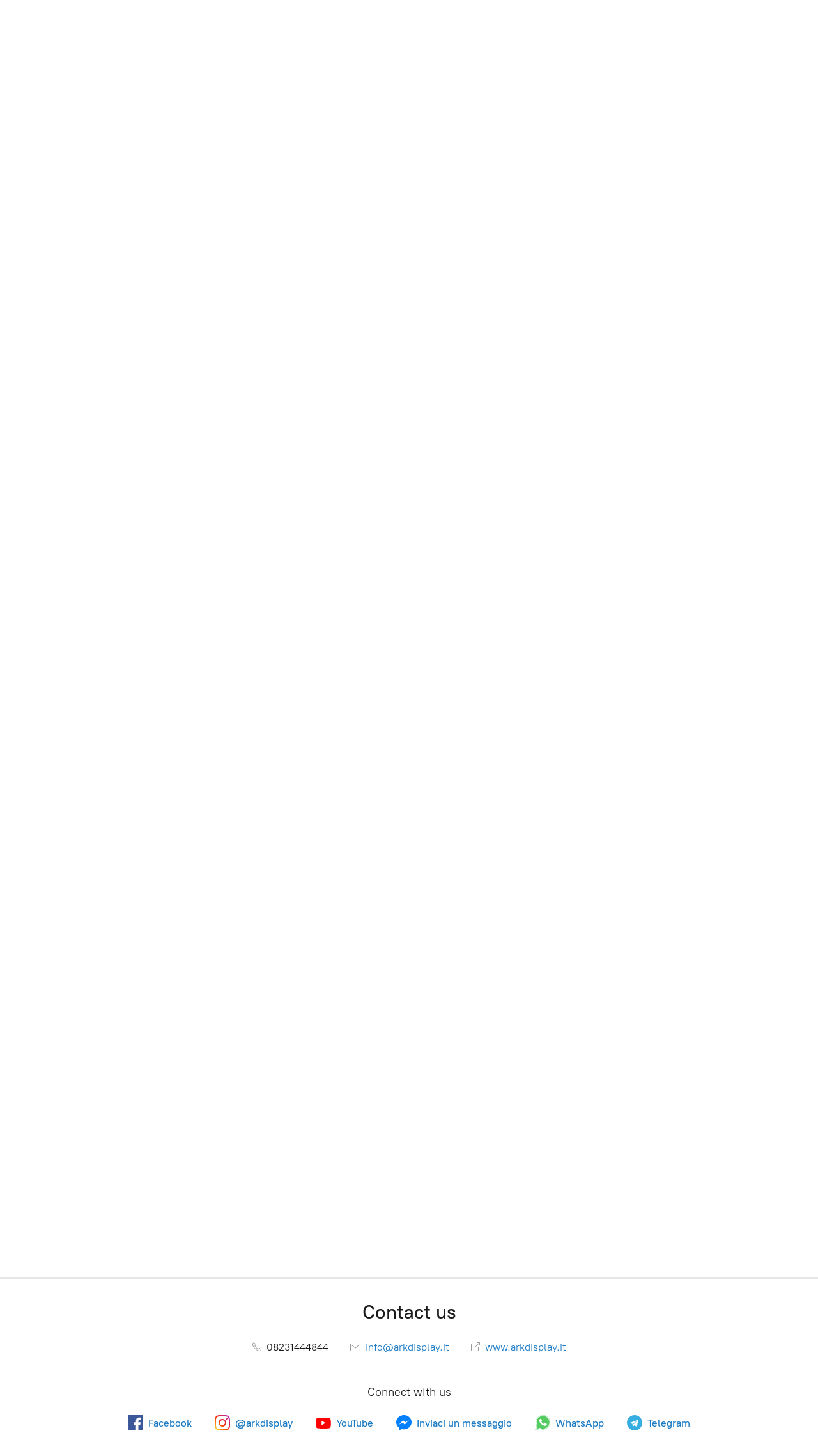

--- FILE ---
content_type: application/javascript;charset=utf-8
request_url: https://app.ecwid.com/categories.js?ownerid=38691097&jsonp=menu.fill
body_size: 17104
content:
menu.fill([{"id":120992670,"name":"BACHECHE","nameForUrl":"BACHECHE","link":"#!/BACHECHE/c/120992670","slug":"bacheche","dataLevel":1,"sub":null},{"id":74277043,"name":"BANDIERE","nameForUrl":"BANDIERE","link":"#!/BANDIERE/c/74277043","slug":"bandiere-1","dataLevel":1,"sub":[{"id":120121758,"name":"BEACH FLAG","nameForUrl":"BEACH FLAG","link":"#!/BEACH-FLAG/c/120121758","slug":"beach-flag","dataLevel":2,"sub":[{"id":175896479,"name":"BANDIERE A GOCCIA","nameForUrl":"BANDIERE A GOCCIA","link":"#!/BANDIERE-A-GOCCIA/c/175896479","slug":"bandiere-a-goccia","dataLevel":3,"sub":null},{"id":177669045,"name":"BANDIERE A VELA","nameForUrl":"BANDIERE A VELA","link":"#!/BANDIERE-A-VELA/c/177669045","slug":"bandiere-a-vela","dataLevel":3,"sub":null},{"id":177668804,"name":"BANDIERE BEACH","nameForUrl":"BANDIERE BEACH","link":"#!/BANDIERE-BEACH/c/177668804","slug":"bandiere-beach","dataLevel":3,"sub":null},{"id":177668805,"name":"BANDIERE SPORT","nameForUrl":"BANDIERE SPORT","link":"#!/BANDIERE-SPORT/c/177668805","slug":"bandiere-sport","dataLevel":3,"sub":null},{"id":177666304,"name":"BANDIERE WIND","nameForUrl":"BANDIERE WIND","link":"#!/BANDIERE-WIND/c/177666304","slug":"bandiere-wind","dataLevel":3,"sub":null},{"id":177666307,"name":"BANDIERE BIFACCIALE","nameForUrl":"BANDIERE BIFACCIALE","link":"#!/BANDIERE-BIFACCIALE/c/177666307","slug":"bandiere-bifacciale","dataLevel":3,"sub":null},{"id":177666308,"name":"BANDIERE RETTANGOLARE","nameForUrl":"BANDIERE RETTANGOLARE","link":"#!/BANDIERE-RETTANGOLARE/c/177666308","slug":"bandiere-rettangolare","dataLevel":3,"sub":null},{"id":177668809,"name":"BANDIERE BASE A CROCE","nameForUrl":"BANDIERE BASE A CROCE","link":"#!/BANDIERE-BASE-A-CROCE/c/177668809","slug":"bandiere-base-a-croce","dataLevel":3,"sub":null},{"id":177668811,"name":"BANDIERE BASE RIEMPIBILE","nameForUrl":"BANDIERE BASE RIEMPIBILE","link":"#!/BANDIERE-BASE-RIEMPIBILE/c/177668811","slug":"bandiere-base-riempibile","dataLevel":3,"sub":null},{"id":177669043,"name":"BANDIERE BASE QUADRATA","nameForUrl":"BANDIERE BASE QUADRATA","link":"#!/BANDIERE-BASE-QUADRATA/c/177669043","slug":"bandiere-base-quadrata","dataLevel":3,"sub":null}]},{"id":120121837,"name":"COMPONENTI e ACCESSORI","nameForUrl":"COMPONENTI e ACCESSORI","link":"#!/COMPONENTI-e-ACCESSORI/c/120121837","slug":"componenti-e-accessori","dataLevel":2,"sub":null},{"id":123851855,"name":"FLAG","nameForUrl":"FLAG","link":"#!/FLAG/c/123851855","slug":"flag-123851855","dataLevel":2,"sub":[{"id":174626513,"name":"CORPORATE","nameForUrl":"CORPORATE","link":"#!/CORPORATE/c/174626513","slug":"corporate","dataLevel":3,"sub":null}]},{"id":123850336,"name":"PORTATILI","nameForUrl":"PORTATILI","link":"#!/PORTATILI/c/123850336","slug":"portatili","dataLevel":2,"sub":null},{"id":166803072,"name":"BARRIER FRAME","nameForUrl":"BARRIER FRAME","link":"#!/BARRIER-FRAME/c/166803072","slug":"barrier-frame","dataLevel":2,"sub":null},{"id":185648505,"name":"SEDIE DA SPIAGGIA","nameForUrl":"SEDIE DA SPIAGGIA","link":"#!/SEDIE-DA-SPIAGGIA/c/185648505","slug":"sedie-da-spiaggia","dataLevel":2,"sub":null}]},{"id":173593803,"name":"BASI PORTA PANNELLI","nameForUrl":"BASI PORTA PANNELLI","link":"#!/BASI-PORTA-PANNELLI/c/173593803","slug":"basi-porta-pannelli-173593803","dataLevel":1,"sub":null},{"id":132697254,"name":"CAVALLETTI","nameForUrl":"CAVALLETTI","link":"#!/CAVALLETTI/c/132697254","slug":"cavalletti-2","dataLevel":1,"sub":[{"id":140860946,"name":"B2 | 50x70","nameForUrl":"B2 | 50x70","link":"#!/B2-50x70/c/140860946","slug":"b2-50x70-1","dataLevel":2,"sub":null},{"id":140884066,"name":"B1 | 70x100","nameForUrl":"B1 | 70x100","link":"#!/B1-70x100/c/140884066","slug":"b1-70x100-1","dataLevel":2,"sub":null},{"id":140884067,"name":"B0 | 100x140","nameForUrl":"B0 | 100x140","link":"#!/B0-100x140/c/140884067","slug":"b0-100x140-1","dataLevel":2,"sub":null},{"id":140869376,"name":"ALLUMINIO","nameForUrl":"ALLUMINIO","link":"#!/ALLUMINIO/c/140869376","slug":"alluminio-140869376","dataLevel":2,"sub":null},{"id":140860933,"name":"PER ESTERNO","nameForUrl":"PER ESTERNO","link":"#!/PER-ESTERNO/c/140860933","slug":"per-esterno","dataLevel":2,"sub":null},{"id":149684784,"name":"ONDA","nameForUrl":"ONDA","link":"#!/ONDA/c/149684784","slug":"onda","dataLevel":2,"sub":null}]},{"id":67200023,"name":"COLONNINE SEGNAPERCORSO","nameForUrl":"COLONNINE SEGNAPERCORSO","link":"#!/COLONNINE-SEGNAPERCORSO/c/67200023","slug":"colonnine-segnapercorso","dataLevel":1,"sub":[{"id":124209101,"name":"COLONINE A NASTRO","nameForUrl":"COLONINE A NASTRO","link":"#!/COLONINE-A-NASTRO/c/124209101","slug":"colonine-a-nastro","dataLevel":2,"sub":[{"id":142034575,"name":"AIRPORT","nameForUrl":"AIRPORT","link":"#!/AIRPORT/c/142034575","slug":"airport","dataLevel":3,"sub":null},{"id":142036832,"name":"COMETA","nameForUrl":"COMETA","link":"#!/COMETA/c/142036832","slug":"cometa","dataLevel":3,"sub":null},{"id":142035577,"name":"DUO","nameForUrl":"DUO","link":"#!/DUO/c/142035577","slug":"duo","dataLevel":3,"sub":null}]},{"id":124213347,"name":"NASTRI DA PARETE","nameForUrl":"NASTRI DA PARETE","link":"#!/NASTRI-DA-PARETE/c/124213347","slug":"nastri-da-parete","dataLevel":2,"sub":[{"id":142038066,"name":"CLASSIC","nameForUrl":"CLASSIC","link":"#!/CLASSIC/c/142038066","slug":"classic","dataLevel":3,"sub":null},{"id":142037058,"name":"MAGNETICO","nameForUrl":"MAGNETICO","link":"#!/MAGNETICO/c/142037058","slug":"magnetico-1","dataLevel":3,"sub":null}]},{"id":124213346,"name":"ACCESSORI COLONNINE","nameForUrl":"ACCESSORI COLONNINE","link":"#!/ACCESSORI-COLONNINE/c/124213346","slug":"accessori-colonnine","dataLevel":2,"sub":null}]},{"id":62793054,"name":"CORNICI A SCATTO","nameForUrl":"CORNICI A SCATTO","link":"#!/CORNICI-A-SCATTO/c/62793054","slug":"cornici-a-scatto","dataLevel":1,"sub":[{"id":165184897,"name":"DA PARETE","nameForUrl":"DA PARETE","link":"#!/DA-PARETE/c/165184897","slug":"da-parete","dataLevel":2,"sub":[{"id":62793057,"name":"A5","nameForUrl":"A5","link":"#!/A5/c/62793057","slug":"a5","dataLevel":3,"sub":null},{"id":62769160,"name":"A4","nameForUrl":"A4","link":"#!/A4/c/62769160","slug":"a4","dataLevel":3,"sub":null},{"id":62793058,"name":"A3","nameForUrl":"A3","link":"#!/A3/c/62793058","slug":"a3","dataLevel":3,"sub":null},{"id":122470368,"name":"A2","nameForUrl":"A2","link":"#!/A2/c/122470368","slug":"a2","dataLevel":3,"sub":null},{"id":122475942,"name":"A1","nameForUrl":"A1","link":"#!/A1/c/122475942","slug":"a1","dataLevel":3,"sub":null},{"id":122470369,"name":"A0","nameForUrl":"A0","link":"#!/A0/c/122470369","slug":"a0","dataLevel":3,"sub":null},{"id":62768126,"name":"B2 | 50x70cm","nameForUrl":"B2 | 50x70cm","link":"#!/B2-50x70cm/c/62768126","slug":"b2-50x70cm","dataLevel":3,"sub":null},{"id":62780233,"name":"B1 | 70x100cm","nameForUrl":"B1 | 70x100cm","link":"#!/B1-70x100cm/c/62780233","slug":"b1-70x100cm","dataLevel":3,"sub":null},{"id":62768128,"name":"B0 | 100x140cm","nameForUrl":"B0 | 100x140cm","link":"#!/B0-100x140cm/c/62768128","slug":"b0-100x140cm","dataLevel":3,"sub":null},{"id":122419461,"name":"15mm","nameForUrl":"15mm","link":"#!/15mm/c/122419461","slug":"15mm","dataLevel":3,"sub":null},{"id":62793055,"name":"20mm","nameForUrl":"20mm","link":"#!/20mm/c/62793055","slug":"20mm","dataLevel":3,"sub":null},{"id":62769158,"name":"25mm","nameForUrl":"25mm","link":"#!/25mm/c/62769158","slug":"25mm","dataLevel":3,"sub":null},{"id":62780202,"name":"32mm","nameForUrl":"32mm","link":"#!/32mm/c/62780202","slug":"32mm","dataLevel":3,"sub":null},{"id":63688060,"name":"44mm","nameForUrl":"44mm","link":"#!/44mm/c/63688060","slug":"44mm","dataLevel":3,"sub":null},{"id":118994003,"name":"COLORATE","nameForUrl":"COLORATE","link":"#!/COLORATE/c/118994003","slug":"colorate","dataLevel":3,"sub":null},{"id":116432880,"name":"IGNIFUGO","nameForUrl":"IGNIFUGO","link":"#!/IGNIFUGO/c/116432880","slug":"ignifugo","dataLevel":3,"sub":null},{"id":63688063,"name":"WATER FRAME","nameForUrl":"WATER FRAME","link":"#!/WATER-FRAME/c/63688063","slug":"water-frame","dataLevel":3,"sub":null}]},{"id":85147105,"name":"LED FRAME","nameForUrl":"LED FRAME","link":"#!/LED-FRAME/c/85147105","slug":"led-frame","dataLevel":2,"sub":null},{"id":64258366,"name":"CORNICI AUTOPORTANTI","nameForUrl":"CORNICI AUTOPORTANTI","link":"#!/CORNICI-AUTOPORTANTI/c/64258366","slug":"cornici-autoportanti-64258366","dataLevel":2,"sub":[{"id":65036173,"name":"easyPOLE Frame","nameForUrl":"easyPOLE Frame","link":"#!/easyPOLE-Frame/c/65036173","slug":"easypole-frame","dataLevel":3,"sub":[{"id":124329003,"name":"B0 | 100x140","nameForUrl":"B0 | 100x140","link":"#!/B0-100x140/c/124329003","slug":"b0-100x140","dataLevel":4,"sub":null},{"id":124329004,"name":"B1 | 70x100","nameForUrl":"B1 | 70x100","link":"#!/B1-70x100/c/124329004","slug":"b1-70x100","dataLevel":4,"sub":null},{"id":124353508,"name":"B2 | 50x70","nameForUrl":"B2 | 50x70","link":"#!/B2-50x70/c/124353508","slug":"b2-50x70","dataLevel":4,"sub":[{"id":140871514,"name":"MONO-FACCIALE VERTICALE","nameForUrl":"MONO-FACCIALE VERTICALE","link":"#!/MONO-FACCIALE-VERTICALE/c/140871514","slug":"mono-facciale-verticale","dataLevel":5,"sub":null},{"id":140870848,"name":"MONO-FACCIALE ORIZZONTALE","nameForUrl":"MONO-FACCIALE ORIZZONTALE","link":"#!/MONO-FACCIALE-ORIZZONTALE/c/140870848","slug":"mono-facciale-orizzontale","dataLevel":5,"sub":null},{"id":140860597,"name":"BI-FACCIALE VERTICALE","nameForUrl":"BI-FACCIALE VERTICALE","link":"#!/BI-FACCIALE-VERTICALE/c/140860597","slug":"bi-facciale-verticale","dataLevel":5,"sub":null},{"id":140874501,"name":"BI-FACCIALE ORIZZONTALE","nameForUrl":"BI-FACCIALE ORIZZONTALE","link":"#!/BI-FACCIALE-ORIZZONTALE/c/140874501","slug":"bi-facciale-orizzontale","dataLevel":5,"sub":null}]},{"id":124353509,"name":"easyPOLE Frame A3","nameForUrl":"easyPOLE Frame A3","link":"#!/easyPOLE-Frame-A3/c/124353509","slug":"easypole-frame-a3-124353509","dataLevel":4,"sub":null},{"id":124350004,"name":"easyPOLE Frame A4","nameForUrl":"easyPOLE Frame A4","link":"#!/easyPOLE-Frame-A4/c/124350004","slug":"easypole-frame-a4","dataLevel":4,"sub":null}]},{"id":124862890,"name":"easyPOLE XL e XXL","nameForUrl":"easyPOLE XL e XXL","link":"#!/easyPOLE-XL-e-XXL/c/124862890","slug":"easypole-xl-e-xxl","dataLevel":3,"sub":null},{"id":124862564,"name":"easyPOLE NO ROLL","nameForUrl":"easyPOLE NO ROLL","link":"#!/easyPOLE-NO-ROLL/c/124862564","slug":"easypole-no-roll-1","dataLevel":3,"sub":null},{"id":65262252,"name":"easyPole DEPLIANT","nameForUrl":"easyPole DEPLIANT","link":"#!/easyPole-DEPLIANT/c/65262252","slug":"easypole-depliant-1","dataLevel":3,"sub":[{"id":124525752,"name":"serie X230","nameForUrl":"serie X230","link":"#!/serie-X230/c/124525752","slug":"serie-x230","dataLevel":4,"sub":null},{"id":124525753,"name":"serie STAND","nameForUrl":"serie STAND","link":"#!/serie-STAND/c/124525753","slug":"serie-stand","dataLevel":4,"sub":null},{"id":124513754,"name":"serie METAL","nameForUrl":"serie METAL","link":"#!/serie-METAL/c/124513754","slug":"serie-metal","dataLevel":4,"sub":null}]},{"id":87463075,"name":"easyPole TABLET","nameForUrl":"easyPole TABLET","link":"#!/easyPole-TABLET/c/87463075","slug":"easypole-tablet","dataLevel":3,"sub":null},{"id":87445176,"name":"ANETA","nameForUrl":"ANETA","link":"#!/ANETA/c/87445176","slug":"aneta","dataLevel":3,"sub":null},{"id":87461188,"name":"FLOOR","nameForUrl":"FLOOR","link":"#!/FLOOR/c/87461188","slug":"floor","dataLevel":3,"sub":null},{"id":87664057,"name":"CROSS POLE","nameForUrl":"CROSS POLE","link":"#!/CROSS-POLE/c/87664057","slug":"cross-pole-1","dataLevel":3,"sub":null}]},{"id":117975751,"name":"CAVALLETTI BI-FACCIALI","nameForUrl":"CAVALLETTI BI-FACCIALI","link":"#!/CAVALLETTI-BI-FACCIALI/c/117975751","slug":"cavalletti-bi-facciali","dataLevel":2,"sub":null},{"id":124728509,"name":"LEGGIO","nameForUrl":"LEGGIO","link":"#!/LEGGIO/c/124728509","slug":"leggio-2","dataLevel":2,"sub":null}]},{"id":138347726,"name":"DIGITAL","nameForUrl":"DIGITAL","link":"#!/DIGITAL/c/138347726","slug":"digital-1","dataLevel":1,"sub":null},{"id":76247683,"name":"DISPLAY BANNER","nameForUrl":"DISPLAY BANNER","link":"#!/DISPLAY-BANNER/c/76247683","slug":"display-banner","dataLevel":1,"sub":[{"id":95947057,"name":"BASI PORTA PANNELLI","nameForUrl":"BASI PORTA PANNELLI","link":"#!/BASI-PORTA-PANNELLI/c/95947057","slug":"basi-porta-pannelli","dataLevel":2,"sub":[{"id":145424931,"name":"MEZZA LUNA","nameForUrl":"MEZZA LUNA","link":"#!/MEZZA-LUNA/c/145424931","slug":"mezza-luna","dataLevel":3,"sub":[{"id":151519104,"name":"PLEX TRASPARENTE","nameForUrl":"PLEX TRASPARENTE","link":"#!/PLEX-TRASPARENTE/c/151519104","slug":"plex-trasparente-4","dataLevel":4,"sub":null},{"id":153188608,"name":"PLEX NERO","nameForUrl":"PLEX NERO","link":"#!/PLEX-NERO/c/153188608","slug":"plex-nero-1","dataLevel":4,"sub":null},{"id":153180688,"name":"COMMUNICATION","nameForUrl":"COMMUNICATION","link":"#!/COMMUNICATION/c/153180688","slug":"communication","dataLevel":4,"sub":null}]},{"id":143964860,"name":"SWAP BASE","nameForUrl":"SWAP BASE","link":"#!/SWAP-BASE/c/143964860","slug":"swap-base","dataLevel":3,"sub":null}]},{"id":96079002,"name":"PARETI E TAVOLI","nameForUrl":"PARETI E TAVOLI","link":"#!/PARETI-E-TAVOLI/c/96079002","slug":"pareti-e-tavoli","dataLevel":2,"sub":[{"id":174413230,"name":"serie WALLY","nameForUrl":"serie WALLY","link":"#!/serie-WALLY/c/174413230","slug":"serie-wally","dataLevel":3,"sub":null}]},{"id":95978055,"name":"PORTA BANNER","nameForUrl":"PORTA BANNER","link":"#!/PORTA-BANNER/c/95978055","slug":"porta-banner","dataLevel":2,"sub":null},{"id":76213598,"name":"ROLL UP","nameForUrl":"ROLL UP","link":"#!/ROLL-UP/c/76213598","slug":"roll-up-2","dataLevel":2,"sub":[{"id":123193002,"name":"A GOCCIA","nameForUrl":"A GOCCIA","link":"#!/A-GOCCIA/c/123193002","slug":"a-goccia","dataLevel":3,"sub":null},{"id":123193254,"name":"BI-FACCIALE","nameForUrl":"BI-FACCIALE","link":"#!/BI-FACCIALE/c/123193254","slug":"bi-facciale","dataLevel":3,"sub":null},{"id":123193001,"name":"CLASSICI","nameForUrl":"CLASSICI","link":"#!/CLASSICI/c/123193001","slug":"classici","dataLevel":3,"sub":null},{"id":123193252,"name":"EXTRA LARGE","nameForUrl":"EXTRA LARGE","link":"#!/EXTRA-LARGE/c/123193252","slug":"extra-large","dataLevel":3,"sub":null},{"id":123193251,"name":"NERO","nameForUrl":"NERO","link":"#!/NERO/c/123193251","slug":"nero","dataLevel":3,"sub":null}]},{"id":121653778,"name":"ESPOSITORI CON TESSUTO","nameForUrl":"ESPOSITORI CON TESSUTO","link":"#!/ESPOSITORI-CON-TESSUTO/c/121653778","slug":"espositori-con-tessuto","dataLevel":2,"sub":[{"id":170331485,"name":"WALLY","nameForUrl":"WALLY","link":"#!/WALLY/c/170331485","slug":"wally-170331485","dataLevel":3,"sub":null}]},{"id":122687780,"name":"MINI DISPLAY","nameForUrl":"MINI DISPLAY","link":"#!/MINI-DISPLAY/c/122687780","slug":"mini-display","dataLevel":2,"sub":[{"id":145331613,"name":"EXPO VETRINA","nameForUrl":"EXPO VETRINA","link":"#!/EXPO-VETRINA/c/145331613","slug":"expo-vetrina","dataLevel":3,"sub":null}]}]},{"id":67202017,"name":"DISTANZIALI e FISSAGGI","nameForUrl":"DISTANZIALI e FISSAGGI","link":"#!/DISTANZIALI-e-FISSAGGI/c/67202017","slug":"distanziali-e-fissaggi","dataLevel":1,"sub":[{"id":119535320,"name":"COPRIVITE","nameForUrl":"COPRIVITE","link":"#!/COPRIVITE/c/119535320","slug":"coprivite","dataLevel":2,"sub":[{"id":123092767,"name":"ACCIAIO","nameForUrl":"ACCIAIO","link":"#!/ACCIAIO/c/123092767","slug":"acciaio-1","dataLevel":3,"sub":null},{"id":119535321,"name":"ALLUMINIO","nameForUrl":"ALLUMINIO","link":"#!/ALLUMINIO/c/119535321","slug":"alluminio-1","dataLevel":3,"sub":[{"id":119536361,"name":"ALU serie EURO","nameForUrl":"ALU serie EURO","link":"#!/ALU-serie-EURO/c/119536361","slug":"alu-serie-euro","dataLevel":4,"sub":null},{"id":119536360,"name":"ALU serie PRO","nameForUrl":"ALU serie PRO","link":"#!/ALU-serie-PRO/c/119536360","slug":"alu-serie-pro","dataLevel":4,"sub":null},{"id":119536364,"name":"ALU serie REVERSE","nameForUrl":"ALU serie REVERSE","link":"#!/ALU-serie-REVERSE/c/119536364","slug":"alu-serie-reverse","dataLevel":4,"sub":null}]},{"id":123044767,"name":"OTTONE","nameForUrl":"OTTONE","link":"#!/OTTONE/c/123044767","slug":"ottone-1","dataLevel":3,"sub":null}]},{"id":64332494,"name":"DISTANZIALI","nameForUrl":"DISTANZIALI","link":"#!/DISTANZIALI/c/64332494","slug":"distanziali","dataLevel":2,"sub":[{"id":64332495,"name":"ACCIAIO","nameForUrl":"ACCIAIO","link":"#!/ACCIAIO/c/64332495","slug":"acciaio","dataLevel":3,"sub":null},{"id":64304877,"name":"ALLUMINIO","nameForUrl":"ALLUMINIO","link":"#!/ALLUMINIO/c/64304877","slug":"alluminio","dataLevel":3,"sub":[{"id":64308473,"name":"serie STANDARD","nameForUrl":"serie STANDARD","link":"#!/serie-STANDARD/c/64308473","slug":"serie-standard","dataLevel":4,"sub":null},{"id":64296458,"name":"serie PRO","nameForUrl":"serie PRO","link":"#!/serie-PRO/c/64296458","slug":"professional","dataLevel":4,"sub":null},{"id":64527059,"name":"REVERSE","nameForUrl":"REVERSE","link":"#!/REVERSE/c/64527059","slug":"reverse","dataLevel":4,"sub":null},{"id":154428789,"name":"serie BIG","nameForUrl":"serie BIG","link":"#!/serie-BIG/c/154428789","slug":"serie-big","dataLevel":4,"sub":null}]},{"id":64304879,"name":"OTTONE","nameForUrl":"OTTONE","link":"#!/OTTONE/c/64304879","slug":"ottone","dataLevel":3,"sub":null},{"id":139329296,"name":"TRASPARENTI","nameForUrl":"TRASPARENTI","link":"#!/TRASPARENTI/c/139329296","slug":"trasparenti-139329296","dataLevel":3,"sub":null},{"id":175471308,"name":"BLISTER","nameForUrl":"BLISTER","link":"#!/BLISTER/c/175471308","slug":"blister","dataLevel":3,"sub":null}]},{"id":114558505,"name":"KLIK WALL","nameForUrl":"KLIK WALL","link":"#!/KLIK-WALL/c/114558505","slug":"klik-wall","dataLevel":2,"sub":null},{"id":118803502,"name":"FISSAGGI LED","nameForUrl":"FISSAGGI LED","link":"#!/FISSAGGI-LED/c/118803502","slug":"fissaggi-led","dataLevel":2,"sub":null},{"id":118132069,"name":"FISSAGGI SPECIALI","nameForUrl":"FISSAGGI SPECIALI","link":"#!/FISSAGGI-SPECIALI/c/118132069","slug":"fissaggi-speciali","dataLevel":2,"sub":[{"id":142035520,"name":"ALU RAIL","nameForUrl":"ALU RAIL","link":"#!/ALU-RAIL/c/142035520","slug":"alu-rail","dataLevel":3,"sub":null},{"id":141086569,"name":"CONNECTOR","nameForUrl":"CONNECTOR","link":"#!/CONNECTOR/c/141086569","slug":"connector","dataLevel":3,"sub":null},{"id":129799256,"name":"GRIP","nameForUrl":"GRIP","link":"#!/GRIP/c/129799256","slug":"grip","dataLevel":3,"sub":null},{"id":151563166,"name":"SPECIAL","nameForUrl":"SPECIAL","link":"#!/SPECIAL/c/151563166","slug":"special","dataLevel":3,"sub":null},{"id":153455756,"name":"SIDE","nameForUrl":"SIDE","link":"#!/SIDE/c/153455756","slug":"side","dataLevel":3,"sub":null}]},{"id":139339157,"name":"GRIP","nameForUrl":"GRIP","link":"#!/GRIP/c/139339157","slug":"grip-1","dataLevel":2,"sub":null},{"id":114558252,"name":"TARGHE","nameForUrl":"TARGHE","link":"#!/TARGHE/c/114558252","slug":"targhe","dataLevel":2,"sub":null},{"id":175412008,"name":"ESPOSITORE DISTANZIALI","nameForUrl":"ESPOSITORE DISTANZIALI","link":"#!/ESPOSITORE-DISTANZIALI/c/175412008","slug":"espositore-distanziali-175412008","dataLevel":2,"sub":null}]},{"id":180050336,"name":"FONDALI","nameForUrl":"FONDALI","link":"#!/FONDALI/c/180050336","slug":"fondali-180050336","dataLevel":1,"sub":[{"id":186705014,"name":"FONDALI CLASSICI","nameForUrl":"FONDALI CLASSICI","link":"#!/FONDALI-CLASSICI/c/186705014","slug":"fondali-classici","dataLevel":2,"sub":null},{"id":186705013,"name":"FONDALI LUMINOSI","nameForUrl":"FONDALI LUMINOSI","link":"#!/FONDALI-LUMINOSI/c/186705013","slug":"fondali-luminosi","dataLevel":2,"sub":null},{"id":186645506,"name":"IMPRESS","nameForUrl":"IMPRESS","link":"#!/IMPRESS/c/186645506","slug":"impress","dataLevel":2,"sub":[{"id":186642768,"name":"ACCESSORI IMPRESS","nameForUrl":"ACCESSORI IMPRESS","link":"#!/ACCESSORI-IMPRESS/c/186642768","slug":"accessori-impress","dataLevel":3,"sub":null}]},{"id":180050600,"name":"WALLY","nameForUrl":"WALLY","link":"#!/WALLY/c/180050600","slug":"wally","dataLevel":2,"sub":[{"id":180050601,"name":"ACCESSORI WALLY","nameForUrl":"ACCESSORI WALLY","link":"#!/ACCESSORI-WALLY/c/180050601","slug":"accessori-wally","dataLevel":3,"sub":null}]},{"id":186645505,"name":"ARREDO FONDALI","nameForUrl":"ARREDO FONDALI","link":"#!/ARREDO-FONDALI/c/186645505","slug":"arredo-fondali","dataLevel":2,"sub":[{"id":186612841,"name":"SEDIE DA SPIAGGIA","nameForUrl":"SEDIE DA SPIAGGIA","link":"#!/SEDIE-DA-SPIAGGIA/c/186612841","slug":"sedie-da-spiaggia-186612841","dataLevel":3,"sub":null},{"id":186642767,"name":"SEDUTE CUBE","nameForUrl":"SEDUTE CUBE","link":"#!/SEDUTE-CUBE/c/186642767","slug":"sedute-cube","dataLevel":3,"sub":null}]},{"id":186646001,"name":"ACCESSORI FONDALI","nameForUrl":"ACCESSORI FONDALI","link":"#!/ACCESSORI-FONDALI/c/186646001","slug":"accessori-fondali","dataLevel":2,"sub":null}]},{"id":167250103,"name":"GAZEBO","nameForUrl":"GAZEBO","link":"#!/GAZEBO/c/167250103","slug":"gazebo-167250103","dataLevel":1,"sub":[{"id":185653009,"name":"SDRAIO","nameForUrl":"SDRAIO","link":"#!/SDRAIO/c/185653009","slug":"sdraio-185653009","dataLevel":2,"sub":null}]},{"id":173593870,"name":"INSEGNE","nameForUrl":"INSEGNE","link":"#!/INSEGNE/c/173593870","slug":"insegne","dataLevel":1,"sub":[{"id":178082421,"name":"INSEGNA CASSONETTO DIBOND","nameForUrl":"INSEGNA CASSONETTO DIBOND","link":"#!/INSEGNA-CASSONETTO-DIBOND/c/178082421","slug":"insegna-cassonetto-dibond","dataLevel":2,"sub":null},{"id":67204033,"name":"INSEGNE TERMOFORMATE","nameForUrl":"INSEGNE TERMOFORMATE","link":"#!/INSEGNE-TERMOFORMATE/c/67204033","slug":"insegne-termoformate","dataLevel":2,"sub":null},{"id":182348317,"name":"INSEGNE NEON LED FLEX","nameForUrl":"INSEGNE NEON LED FLEX","link":"#!/INSEGNE-NEON-LED-FLEX/c/182348317","slug":"insegne-neon-led-flex-182348317","dataLevel":2,"sub":[{"id":182348319,"name":"COLLEZIONE","nameForUrl":"COLLEZIONE","link":"#!/COLLEZIONE/c/182348319","slug":"collezione","dataLevel":3,"sub":null}]}]},{"id":88630064,"name":"PARETINE DIVISORIE","nameForUrl":"PARETINE DIVISORIE","link":"#!/PARETINE-DIVISORIE/c/88630064","slug":"paretine-divisorie","dataLevel":1,"sub":[{"id":124215123,"name":"PRIVACY","nameForUrl":"PRIVACY","link":"#!/PRIVACY/c/124215123","slug":"privacy","dataLevel":2,"sub":[{"id":156317925,"name":"LARGHEZZA 100cm","nameForUrl":"LARGHEZZA 100cm","link":"#!/LARGHEZZA-100cm/c/156317925","slug":"larghezza-100cm","dataLevel":3,"sub":null},{"id":143960436,"name":"LARGHEZZA 150cm","nameForUrl":"LARGHEZZA 150cm","link":"#!/LARGHEZZA-150cm/c/143960436","slug":"larghezza-150cm","dataLevel":3,"sub":null},{"id":142952002,"name":"LARGHEZZA 200cm","nameForUrl":"LARGHEZZA 200cm","link":"#!/LARGHEZZA-200cm/c/142952002","slug":"larghezza-200cm","dataLevel":3,"sub":null}]},{"id":124212866,"name":"DISCRETO","nameForUrl":"DISCRETO","link":"#!/DISCRETO/c/124212866","slug":"discreto","dataLevel":2,"sub":null}]},{"id":73227401,"name":"PORTA AVVISI/POSTER","nameForUrl":"PORTA AVVISI/POSTER","link":"#!/PORTA-AVVISI-POSTER/c/73227401","slug":"porta-avvisi-poster","dataLevel":1,"sub":[{"id":85660297,"name":"PORTA AVVISI DA BANCO","nameForUrl":"PORTA AVVISI DA BANCO","link":"#!/PORTA-AVVISI-DA-BANCO/c/85660297","slug":"porta-avvisi-da-banco","dataLevel":2,"sub":[{"id":147239259,"name":"A STAND","nameForUrl":"A STAND","link":"#!/A-STAND/c/147239259","slug":"a-stand","dataLevel":3,"sub":null},{"id":122664517,"name":"ALLUMINIO","nameForUrl":"ALLUMINIO","link":"#!/ALLUMINIO/c/122664517","slug":"alluminio-3","dataLevel":3,"sub":null},{"id":118125901,"name":"L STAND","nameForUrl":"L STAND","link":"#!/L-STAND/c/118125901","slug":"l-stand-118125901","dataLevel":3,"sub":[{"id":147081541,"name":"ORIZZONTALE","nameForUrl":"ORIZZONTALE","link":"#!/ORIZZONTALE/c/147081541","slug":"orizzontale-3","dataLevel":4,"sub":[{"id":147033882,"name":"serie PRO","nameForUrl":"serie PRO","link":"#!/serie-PRO/c/147033882","slug":"serie-pro-3","dataLevel":5,"sub":null}]},{"id":147026649,"name":"VERTICALE","nameForUrl":"VERTICALE","link":"#!/VERTICALE/c/147026649","slug":"verticale-3","dataLevel":4,"sub":null}]},{"id":110461689,"name":"DESK LABEL | CAVALIERI","nameForUrl":"DESK LABEL | CAVALIERI","link":"#!/DESK-LABEL-CAVALIERI/c/110461689","slug":"desk-label-cavalieri","dataLevel":3,"sub":null},{"id":147371396,"name":"CONGRESS","nameForUrl":"CONGRESS","link":"#!/CONGRESS/c/147371396","slug":"congress","dataLevel":3,"sub":null},{"id":122608026,"name":"DIGITAL","nameForUrl":"DIGITAL","link":"#!/DIGITAL/c/122608026","slug":"digital","dataLevel":3,"sub":null},{"id":144475649,"name":"ESCLUSIVO","nameForUrl":"ESCLUSIVO","link":"#!/ESCLUSIVO/c/144475649","slug":"esclusivo","dataLevel":3,"sub":null},{"id":144255358,"name":"LED","nameForUrl":"LED","link":"#!/LED/c/144255358","slug":"led-3","dataLevel":3,"sub":null},{"id":111052234,"name":"LEGNO","nameForUrl":"LEGNO","link":"#!/LEGNO/c/111052234","slug":"legno","dataLevel":3,"sub":null},{"id":141708042,"name":"PORTA BIGLIETTI","nameForUrl":"PORTA BIGLIETTI","link":"#!/PORTA-BIGLIETTI/c/141708042","slug":"porta-biglietti","dataLevel":3,"sub":null},{"id":110521540,"name":"PRICE | PORTA PREZZI","nameForUrl":"PRICE | PORTA PREZZI","link":"#!/PRICE-PORTA-PREZZI/c/110521540","slug":"price-porta-prezzi","dataLevel":3,"sub":null},{"id":181971824,"name":"PORTA MENU'","nameForUrl":"PORTA MENU'","link":"#!/PORTA-MENU/c/181971824","slug":"porta-menu-181971824","dataLevel":3,"sub":null},{"id":122608601,"name":"SPECIALI","nameForUrl":"SPECIALI","link":"#!/SPECIALI/c/122608601","slug":"speciali","dataLevel":3,"sub":null},{"id":167444111,"name":"T STAND","nameForUrl":"T STAND","link":"#!/T-STAND/c/167444111","slug":"t-stand-167444111","dataLevel":3,"sub":null},{"id":118126099,"name":"TS STAND","nameForUrl":"TS STAND","link":"#!/TS-STAND/c/118126099","slug":"ts-stand-118126099","dataLevel":3,"sub":null}]},{"id":76065618,"name":"PORTA AVVISI DA PARETE","nameForUrl":"PORTA AVVISI DA PARETE","link":"#!/PORTA-AVVISI-DA-PARETE/c/76065618","slug":"porta-avvisi-da-parete","dataLevel":2,"sub":[{"id":122470419,"name":"ALLUMINIO","nameForUrl":"ALLUMINIO","link":"#!/ALLUMINIO/c/122470419","slug":"alluminio-2","dataLevel":3,"sub":[{"id":141496760,"name":"CLIP KIT","nameForUrl":"CLIP KIT","link":"#!/CLIP-KIT/c/141496760","slug":"clip-kit","dataLevel":4,"sub":null},{"id":141234793,"name":"POSTER FAST","nameForUrl":"POSTER FAST","link":"#!/POSTER-FAST/c/141234793","slug":"poster-fast","dataLevel":4,"sub":null}]},{"id":110383478,"name":"MAGNETICO","nameForUrl":"MAGNETICO","link":"#!/MAGNETICO/c/110383478","slug":"magnetico","dataLevel":3,"sub":null},{"id":110445093,"name":"POSTER FIX®","nameForUrl":"POSTER FIX®","link":"#!/POSTER-FIX®/c/110445093","slug":"poster-fix-r-1","dataLevel":3,"sub":null},{"id":122498168,"name":"TRASPARENTI","nameForUrl":"TRASPARENTI","link":"#!/TRASPARENTI/c/122498168","slug":"trasparenti","dataLevel":3,"sub":[{"id":141239754,"name":"BANDIERA","nameForUrl":"BANDIERA","link":"#!/BANDIERA/c/141239754","slug":"bandiera","dataLevel":4,"sub":null},{"id":141184898,"name":"GLASSY","nameForUrl":"GLASSY","link":"#!/GLASSY/c/141184898","slug":"glassy","dataLevel":4,"sub":null},{"id":148688570,"name":"ORIGINAL","nameForUrl":"ORIGINAL","link":"#!/ORIGINAL/c/148688570","slug":"original","dataLevel":4,"sub":null},{"id":173098336,"name":"INDOOR","nameForUrl":"INDOOR","link":"#!/INDOOR/c/173098336","slug":"indoor","dataLevel":4,"sub":null},{"id":141188616,"name":"POSTER FIX®","nameForUrl":"POSTER FIX®","link":"#!/POSTER-FIX®/c/141188616","slug":"poster-fix-r-2","dataLevel":4,"sub":null},{"id":141237514,"name":"REVOLT","nameForUrl":"REVOLT","link":"#!/REVOLT/c/141237514","slug":"revolt","dataLevel":4,"sub":null},{"id":182504289,"name":"U STAND","nameForUrl":"U STAND","link":"#!/U-STAND/c/182504289","slug":"u-stand","dataLevel":4,"sub":null}]}]},{"id":73097535,"name":"PORTA AVVISI DA PAVIMENTO","nameForUrl":"PORTA AVVISI DA PAVIMENTO","link":"#!/PORTA-AVVISI-DA-PAVIMENTO/c/73097535","slug":"porta-avvisi-da-pavimento","dataLevel":2,"sub":[{"id":128777827,"name":"AGENZIA","nameForUrl":"AGENZIA","link":"#!/AGENZIA/c/128777827","slug":"agenzia","dataLevel":3,"sub":null},{"id":64275220,"name":"easyPOLE","nameForUrl":"easyPOLE","link":"#!/easyPOLE/c/64275220","slug":"easypole-64275220","dataLevel":3,"sub":[{"id":64991794,"name":"easyPOLE Frame","nameForUrl":"easyPOLE Frame","link":"#!/easyPOLE-Frame/c/64991794","slug":"easypole-frame-64991794","dataLevel":4,"sub":[{"id":179080012,"name":"easyPOLE Frame A4","nameForUrl":"easyPOLE Frame A4","link":"#!/easyPOLE-Frame-A4/c/179080012","slug":"easypole-frame-a4-179080012","dataLevel":5,"sub":null}]},{"id":124862891,"name":"easyPole XL e XXL","nameForUrl":"easyPole XL e XXL","link":"#!/easyPole-XL-e-XXL/c/124862891","slug":"easypole-xl-e-xxl-1","dataLevel":4,"sub":null},{"id":65288266,"name":"easyPole DEPLIANT","nameForUrl":"easyPole DEPLIANT","link":"#!/easyPole-DEPLIANT/c/65288266","slug":"easypole-depliant-2","dataLevel":4,"sub":null},{"id":65714031,"name":"easyPole MULTIFRAME","nameForUrl":"easyPole MULTIFRAME","link":"#!/easyPole-MULTIFRAME/c/65714031","slug":"easypole-multiframe","dataLevel":4,"sub":null},{"id":124857571,"name":"easyPole NO ROLL","nameForUrl":"easyPole NO ROLL","link":"#!/easyPole-NO-ROLL/c/124857571","slug":"easypole-no-roll","dataLevel":4,"sub":null},{"id":87649070,"name":"CROSS POLE","nameForUrl":"CROSS POLE","link":"#!/CROSS-POLE/c/87649070","slug":"cross-pole","dataLevel":4,"sub":null},{"id":87463165,"name":"FLOOR","nameForUrl":"FLOOR","link":"#!/FLOOR/c/87463165","slug":"floor-1","dataLevel":4,"sub":null},{"id":87463166,"name":"ANETA","nameForUrl":"ANETA","link":"#!/ANETA/c/87463166","slug":"aneta-1","dataLevel":4,"sub":null}]},{"id":124668637,"name":"LEGGIO","nameForUrl":"LEGGIO","link":"#!/LEGGIO/c/124668637","slug":"leggio-1","dataLevel":3,"sub":null},{"id":141841037,"name":"TRAVEL","nameForUrl":"TRAVEL","link":"#!/TRAVEL/c/141841037","slug":"travel","dataLevel":3,"sub":null}]},{"id":179002522,"name":"TASCHE PORTA MESSAGGI","nameForUrl":"TASCHE PORTA MESSAGGI","link":"#!/TASCHE-PORTA-MESSAGGI/c/179002522","slug":"tasche-porta-messaggi","dataLevel":2,"sub":null}]},{"id":86170326,"name":"PORTA DEPLIANT","nameForUrl":"PORTA DEPLIANT","link":"#!/PORTA-DEPLIANT/c/86170326","slug":"porta-depliant","dataLevel":1,"sub":[{"id":95978046,"name":"PORTA DEPLIANT DA BANCO","nameForUrl":"PORTA DEPLIANT DA BANCO","link":"#!/PORTA-DEPLIANT-DA-BANCO/c/95978046","slug":"porta-depliant-da-banco","dataLevel":2,"sub":[{"id":168674979,"name":"linea DEPLIX","nameForUrl":"linea DEPLIX","link":"#!/linea-DEPLIX/c/168674979","slug":"linea-deplix","dataLevel":3,"sub":null},{"id":168658951,"name":"linea TAYMAR","nameForUrl":"linea TAYMAR","link":"#!/linea-TAYMAR/c/168658951","slug":"linea-taymar","dataLevel":3,"sub":null}]},{"id":123149762,"name":"PORTABIGLIETTI DA VISITA","nameForUrl":"PORTABIGLIETTI DA VISITA","link":"#!/PORTABIGLIETTI-DA-VISITA/c/123149762","slug":"portabiglietti-da-visita","dataLevel":2,"sub":null},{"id":116993039,"name":"PORTA DEPLIANT DA ESTERNO","nameForUrl":"PORTA DEPLIANT DA ESTERNO","link":"#!/PORTA-DEPLIANT-DA-ESTERNO/c/116993039","slug":"porta-depliant-da-esterno","dataLevel":2,"sub":null},{"id":95978042,"name":"PORTA DEPLIANT DA PARETE","nameForUrl":"PORTA DEPLIANT DA PARETE","link":"#!/PORTA-DEPLIANT-DA-PARETE/c/95978042","slug":"porta-depliant-da-parete","dataLevel":2,"sub":null},{"id":95959033,"name":"PORTA DEPLIANT DA PAVIMENTO","nameForUrl":"PORTA DEPLIANT DA PAVIMENTO","link":"#!/PORTA-DEPLIANT-DA-PAVIMENTO/c/95959033","slug":"porta-depliant-da-pavimento","dataLevel":2,"sub":[{"id":141494752,"name":"COSMOS","nameForUrl":"COSMOS","link":"#!/COSMOS/c/141494752","slug":"cosmos","dataLevel":3,"sub":null},{"id":141411332,"name":"FASIR","nameForUrl":"FASIR","link":"#!/FASIR/c/141411332","slug":"fasir","dataLevel":3,"sub":null},{"id":141495251,"name":"PIEGHEVOLI","nameForUrl":"PIEGHEVOLI","link":"#!/PIEGHEVOLI/c/141495251","slug":"pieghevoli","dataLevel":3,"sub":null}]},{"id":139987052,"name":"TAYMAR","nameForUrl":"TAYMAR","link":"#!/TAYMAR/c/139987052","slug":"taymar","dataLevel":2,"sub":null}]},{"id":67322019,"name":"PREVENZIONE COVID","nameForUrl":"PREVENZIONE COVID","link":"#!/PREVENZIONE-COVID/c/67322019","slug":"prevenzione-covid","dataLevel":1,"sub":[{"id":125026717,"name":"easy Covid","nameForUrl":"easy Covid","link":"#!/easy-Covid/c/125026717","slug":"easy-covid","dataLevel":2,"sub":[{"id":125025622,"name":"H 100cm | Floor","nameForUrl":"H 100cm | Floor","link":"#!/H-100cm-Floor/c/125025622","slug":"h-100cm-floor","dataLevel":3,"sub":null},{"id":125026127,"name":"H 150cm | Aneta","nameForUrl":"H 150cm | Aneta","link":"#!/H-150cm-Aneta/c/125026127","slug":"h-150cm-aneta","dataLevel":3,"sub":null},{"id":125076032,"name":"H 200cm | easy","nameForUrl":"H 200cm | easy","link":"#!/H-200cm-easy/c/125076032","slug":"h-200cm-easy","dataLevel":3,"sub":null}]},{"id":117628009,"name":"MORSETTI PORTA-PANNELLI","nameForUrl":"MORSETTI PORTA-PANNELLI","link":"#!/MORSETTI-PORTA-PANNELLI/c/117628009","slug":"morsetti-porta-pannelli","dataLevel":2,"sub":null},{"id":130198567,"name":"VISIERE","nameForUrl":"VISIERE","link":"#!/VISIERE/c/130198567","slug":"visiere","dataLevel":2,"sub":null}]},{"id":134288514,"name":"ROLL UP","nameForUrl":"ROLL UP","link":"#!/ROLL-UP/c/134288514","slug":"roll-up-3","dataLevel":1,"sub":[{"id":134288523,"name":"a GOCCIA","nameForUrl":"a GOCCIA","link":"#!/a-GOCCIA/c/134288523","slug":"a-goccia-1","dataLevel":2,"sub":null},{"id":134286019,"name":"BI-FACCIALE","nameForUrl":"BI-FACCIALE","link":"#!/BI-FACCIALE/c/134286019","slug":"bi-facciale-1","dataLevel":2,"sub":null},{"id":134286267,"name":"CLASSICI","nameForUrl":"CLASSICI","link":"#!/CLASSICI/c/134286267","slug":"classici-1","dataLevel":2,"sub":null},{"id":136283509,"name":"DA ESTERNO","nameForUrl":"DA ESTERNO","link":"#!/DA-ESTERNO/c/136283509","slug":"da-esterno","dataLevel":2,"sub":null},{"id":134286769,"name":"NERO","nameForUrl":"NERO","link":"#!/NERO/c/134286769","slug":"nero-1","dataLevel":2,"sub":null},{"id":170327697,"name":"60x200","nameForUrl":"60x200","link":"#!/60x200/c/170327697","slug":"60x200","dataLevel":2,"sub":null},{"id":142335925,"name":"80x200 H","nameForUrl":"80x200 H","link":"#!/80x200-H/c/142335925","slug":"80x200-h","dataLevel":2,"sub":null},{"id":142330436,"name":"85x200 H","nameForUrl":"85x200 H","link":"#!/85x200-H/c/142330436","slug":"85x200-h","dataLevel":2,"sub":null},{"id":142330437,"name":"100x200 H","nameForUrl":"100x200 H","link":"#!/100x200-H/c/142330437","slug":"100x200-h","dataLevel":2,"sub":null},{"id":151860798,"name":"L 120x200 H","nameForUrl":"L 120x200 H","link":"#!/L-120x200-H/c/151860798","slug":"l-120x200-h","dataLevel":2,"sub":null},{"id":151860298,"name":"XL 150x200 H","nameForUrl":"XL 150x200 H","link":"#!/XL-150x200-H/c/151860298","slug":"xl-150x200-h","dataLevel":2,"sub":null},{"id":151869310,"name":"XXL 180x200 H","nameForUrl":"XXL 180x200 H","link":"#!/XXL-180x200-H/c/151869310","slug":"xxl-180x200-h","dataLevel":2,"sub":null},{"id":151868547,"name":"3XL 200x200 H","nameForUrl":"3XL 200x200 H","link":"#!/3XL-200x200-H/c/151868547","slug":"3xl-200x200-h","dataLevel":2,"sub":null},{"id":151865031,"name":"4XL 250x200 H","nameForUrl":"4XL 250x200 H","link":"#!/4XL-250x200-H/c/151865031","slug":"4xl-250x200-h","dataLevel":2,"sub":null},{"id":174777519,"name":"ROLL UP TOP QUALITY","nameForUrl":"ROLL UP TOP QUALITY","link":"#!/ROLL-UP-TOP-QUALITY/c/174777519","slug":"roll-up-top-quality","dataLevel":2,"sub":null}]},{"id":67200022,"name":"SEGNALETICA DIREZIONALE","nameForUrl":"SEGNALETICA DIREZIONALE","link":"#!/SEGNALETICA-DIREZIONALE/c/67200022","slug":"segnaletica-direzionale","dataLevel":1,"sub":[{"id":114277118,"name":"segnaletica SIGNAVIA","nameForUrl":"segnaletica SIGNAVIA","link":"#!/segnaletica-SIGNAVIA/c/114277118","slug":"segnaletica-signavia","dataLevel":2,"sub":[{"id":131611776,"name":"segnaletica  FINDING ALLUMINIO","nameForUrl":"segnaletica  FINDING ALLUMINIO","link":"#!/segnaletica-FINDING-ALLUMINIO/c/131611776","slug":"segnaletica-finding-alluminio","dataLevel":3,"sub":[{"id":141951288,"name":"segnaletica a BANDIERA","nameForUrl":"segnaletica a BANDIERA","link":"#!/segnaletica-a-BANDIERA/c/141951288","slug":"segnaletica-a-bandiera","dataLevel":4,"sub":[{"id":141956294,"name":"PROFILO H 15cm","nameForUrl":"PROFILO H 15cm","link":"#!/PROFILO-H-15cm/c/141956294","slug":"profilo-h-15cm","dataLevel":5,"sub":null}]},{"id":143986381,"name":"segnaletica a PARETE","nameForUrl":"segnaletica a PARETE","link":"#!/segnaletica-a-PARETE/c/143986381","slug":"segnaletica-a-parete","dataLevel":4,"sub":[{"id":143990042,"name":"segnaletica PROFILO H 10cm","nameForUrl":"segnaletica PROFILO H 10cm","link":"#!/segnaletica-PROFILO-H-10cm/c/143990042","slug":"segnaletica-profilo-h-10cm","dataLevel":5,"sub":null},{"id":143973931,"name":"segnaletica PROFILO H 15cm","nameForUrl":"segnaletica PROFILO H 15cm","link":"#!/segnaletica-PROFILO-H-15cm/c/143973931","slug":"segnaletica-profilo-h-15cm","dataLevel":5,"sub":null},{"id":143991031,"name":"segnaletica PROFILO H 21cm","nameForUrl":"segnaletica PROFILO H 21cm","link":"#!/segnaletica-PROFILO-H-21cm/c/143991031","slug":"segnaletica-profilo-h-21cm","dataLevel":5,"sub":null}]},{"id":155343016,"name":"SOSPESA","nameForUrl":"SOSPESA","link":"#!/SOSPESA/c/155343016","slug":"sospesa-1","dataLevel":4,"sub":null}]},{"id":150799068,"name":"serie INDOOR","nameForUrl":"serie INDOOR","link":"#!/serie-INDOOR/c/150799068","slug":"serie-discover","dataLevel":3,"sub":[{"id":150806380,"name":"a Parete","nameForUrl":"a Parete","link":"#!/a-Parete/c/150806380","slug":"a-parete-1","dataLevel":4,"sub":[{"id":167249437,"name":"STANDARD","nameForUrl":"STANDARD","link":"#!/STANDARD/c/167249437","slug":"standard","dataLevel":5,"sub":null},{"id":151802366,"name":"MAXI","nameForUrl":"MAXI","link":"#!/MAXI/c/151802366","slug":"maxi","dataLevel":5,"sub":null}]},{"id":150796412,"name":"a Bandiera","nameForUrl":"a Bandiera","link":"#!/a-Bandiera/c/150796412","slug":"a-bandiera-1","dataLevel":4,"sub":null},{"id":151555255,"name":"Sospesa","nameForUrl":"Sospesa","link":"#!/Sospesa/c/151555255","slug":"sospesa","dataLevel":4,"sub":[{"id":151555256,"name":"altezza 10 cm","nameForUrl":"altezza 10 cm","link":"#!/altezza-10-cm/c/151555256","slug":"altezza-10-cm","dataLevel":5,"sub":null},{"id":151556503,"name":"altezza 15 cm","nameForUrl":"altezza 15 cm","link":"#!/altezza-15-cm/c/151556503","slug":"altezza-15-cm","dataLevel":5,"sub":null},{"id":151558255,"name":"altezza 21 cm","nameForUrl":"altezza 21 cm","link":"#!/altezza-21-cm/c/151558255","slug":"altezza-21-cm","dataLevel":5,"sub":null},{"id":151560764,"name":"altezza 30 cm","nameForUrl":"altezza 30 cm","link":"#!/altezza-30-cm/c/151560764","slug":"altezza-30-cm","dataLevel":5,"sub":null},{"id":151556265,"name":"altezza 42 cm","nameForUrl":"altezza 42 cm","link":"#!/altezza-42-cm/c/151556265","slug":"altezza-42-cm","dataLevel":5,"sub":null},{"id":151556266,"name":"altezza 50 cm","nameForUrl":"altezza 50 cm","link":"#!/altezza-50-cm/c/151556266","slug":"altezza-50-cm","dataLevel":5,"sub":null}]}]},{"id":155484113,"name":"serie REVOLT","nameForUrl":"serie REVOLT","link":"#!/serie-REVOLT/c/155484113","slug":"serie-revolt","dataLevel":3,"sub":null},{"id":131611778,"name":"serie SMART","nameForUrl":"serie SMART","link":"#!/serie-SMART/c/131611778","slug":"serie-smart","dataLevel":3,"sub":null},{"id":123849904,"name":"serie SNAP","nameForUrl":"serie SNAP","link":"#!/serie-SNAP/c/123849904","slug":"serie-snap","dataLevel":3,"sub":null},{"id":141016818,"name":"MyWay","nameForUrl":"MyWay","link":"#!/MyWay/c/141016818","slug":"myway-1","dataLevel":3,"sub":null}]},{"id":122030514,"name":"TOTEM","nameForUrl":"TOTEM","link":"#!/TOTEM/c/122030514","slug":"totem-2","dataLevel":2,"sub":[{"id":122161008,"name":"STUTOTEM","nameForUrl":"STUTOTEM","link":"#!/STUTOTEM/c/122161008","slug":"stutotem-1","dataLevel":3,"sub":null}]},{"id":141011598,"name":"MyWay","nameForUrl":"MyWay","link":"#!/MyWay/c/141011598","slug":"myway","dataLevel":2,"sub":null}]},{"id":89650835,"name":"SEGNALETICA STRADALE","nameForUrl":"SEGNALETICA STRADALE","link":"#!/SEGNALETICA-STRADALE/c/89650835","slug":"segnaletica-stradale","dataLevel":1,"sub":[{"id":141245757,"name":"ACCESSORI TABELLE","nameForUrl":"ACCESSORI TABELLE","link":"#!/ACCESSORI-TABELLE/c/141245757","slug":"accessori-tabelle","dataLevel":2,"sub":null},{"id":141229874,"name":"TABELLE DISCO","nameForUrl":"TABELLE DISCO","link":"#!/TABELLE-DISCO/c/141229874","slug":"tabelle-disco","dataLevel":2,"sub":null},{"id":141237602,"name":"TABELLE FRECCIA","nameForUrl":"TABELLE FRECCIA","link":"#!/TABELLE-FRECCIA/c/141237602","slug":"tabelle-freccia","dataLevel":2,"sub":null},{"id":141334251,"name":"TABELLE OTTAGONALI","nameForUrl":"TABELLE OTTAGONALI","link":"#!/TABELLE-OTTAGONALI/c/141334251","slug":"tabelle-ottagonali","dataLevel":2,"sub":null},{"id":141237601,"name":"TABELLE SQUADRATE","nameForUrl":"TABELLE SQUADRATE","link":"#!/TABELLE-SQUADRATE/c/141237601","slug":"tabelle-squadrate","dataLevel":2,"sub":null},{"id":141242578,"name":"TABELLE TRIANGOLO","nameForUrl":"TABELLE TRIANGOLO","link":"#!/TABELLE-TRIANGOLO/c/141242578","slug":"tabelle-triangolo","dataLevel":2,"sub":null}]},{"id":87709114,"name":"SISTEMI A CAVO","nameForUrl":"SISTEMI A CAVO","link":"#!/SISTEMI-A-CAVO/c/87709114","slug":"sistemi-a-cavo","dataLevel":1,"sub":[{"id":123798299,"name":"ACCESSORI","nameForUrl":"ACCESSORI","link":"#!/ACCESSORI/c/123798299","slug":"accessori-3","dataLevel":2,"sub":null},{"id":123793296,"name":"CAVI","nameForUrl":"CAVI","link":"#!/CAVI/c/123793296","slug":"cavi","dataLevel":2,"sub":null},{"id":97664007,"name":"COMPONENTI","nameForUrl":"COMPONENTI","link":"#!/COMPONENTI/c/97664007","slug":"componenti-97664007","dataLevel":2,"sub":[{"id":165134024,"name":"MAGIC","nameForUrl":"MAGIC","link":"#!/MAGIC/c/165134024","slug":"magic","dataLevel":3,"sub":null},{"id":97662005,"name":"QUICK RELEASE componenti","nameForUrl":"QUICK RELEASE componenti","link":"#!/QUICK-RELEASE-componenti/c/97662005","slug":"quick-release-componenti","dataLevel":3,"sub":null}]},{"id":128777831,"name":"TASCA PORTA-MESSAGGI","nameForUrl":"TASCA PORTA-MESSAGGI","link":"#!/TASCA-PORTA-MESSAGGI/c/128777831","slug":"tasca-porta-messaggi","dataLevel":2,"sub":null},{"id":135183600,"name":"STRUTTURE AUTO-PORTANTI","nameForUrl":"STRUTTURE AUTO-PORTANTI","link":"#!/STRUTTURE-AUTO-PORTANTI/c/135183600","slug":"strutture-auto-portanti","dataLevel":2,"sub":null},{"id":135182358,"name":"CONFIGURAZIONI PRONTE","nameForUrl":"CONFIGURAZIONI PRONTE","link":"#!/CONFIGURAZIONI-PRONTE/c/135182358","slug":"configurazioni-pronte","dataLevel":2,"sub":[{"id":151560863,"name":"con TASCHE","nameForUrl":"con TASCHE","link":"#!/con-TASCHE/c/151560863","slug":"con-tasche","dataLevel":3,"sub":null},{"id":151558360,"name":"con RIPIANI","nameForUrl":"con RIPIANI","link":"#!/con-RIPIANI/c/151558360","slug":"con-ripiani","dataLevel":3,"sub":null}]},{"id":135186847,"name":"KIT CAVI PRONTI","nameForUrl":"KIT CAVI PRONTI","link":"#!/KIT-CAVI-PRONTI/c/135186847","slug":"kit-cavi-pronti","dataLevel":2,"sub":null}]},{"id":148359557,"name":"STAND IN PLEX","nameForUrl":"STAND IN PLEX","link":"#!/STAND-IN-PLEX/c/148359557","slug":"stand-da-banco","dataLevel":1,"sub":[{"id":148442362,"name":"A STAND","nameForUrl":"A STAND","link":"#!/A-STAND/c/148442362","slug":"a-stand-1","dataLevel":2,"sub":null},{"id":148417164,"name":"L STAND","nameForUrl":"L STAND","link":"#!/L-STAND/c/148417164","slug":"l-stand","dataLevel":2,"sub":null},{"id":148417165,"name":"T STAND","nameForUrl":"T STAND","link":"#!/T-STAND/c/148417165","slug":"t-stand-1","dataLevel":2,"sub":null},{"id":148418645,"name":"TS STAND","nameForUrl":"TS STAND","link":"#!/TS-STAND/c/148418645","slug":"ts-stand-1","dataLevel":2,"sub":null},{"id":153255030,"name":"PRICE","nameForUrl":"PRICE","link":"#!/PRICE/c/153255030","slug":"price","dataLevel":2,"sub":null},{"id":153251516,"name":"CONGRESS MAXI","nameForUrl":"CONGRESS MAXI","link":"#!/CONGRESS-MAXI/c/153251516","slug":"congress-maxi","dataLevel":2,"sub":null},{"id":156985061,"name":"CRYSTAL porta foto","nameForUrl":"CRYSTAL porta foto","link":"#!/CRYSTAL-porta-foto/c/156985061","slug":"crystal-porta-foto","dataLevel":2,"sub":null},{"id":148738018,"name":"DESK LABEL","nameForUrl":"DESK LABEL","link":"#!/DESK-LABEL/c/148738018","slug":"desk-label-1","dataLevel":2,"sub":null},{"id":153257283,"name":"NAME","nameForUrl":"NAME","link":"#!/NAME/c/153257283","slug":"name","dataLevel":2,"sub":null},{"id":181393115,"name":"MULTI FACCIA","nameForUrl":"MULTI FACCIA","link":"#!/MULTI-FACCIA/c/181393115","slug":"multi-faccia","dataLevel":2,"sub":null},{"id":148503502,"name":"W STAND","nameForUrl":"W STAND","link":"#!/W-STAND/c/148503502","slug":"w-stand","dataLevel":2,"sub":null},{"id":154268567,"name":"BLOCK","nameForUrl":"BLOCK","link":"#!/BLOCK/c/154268567","slug":"block","dataLevel":2,"sub":null},{"id":181966304,"name":"PORTA MENU'","nameForUrl":"PORTA MENU'","link":"#!/PORTA-MENU/c/181966304","slug":"porta-menu","dataLevel":2,"sub":null},{"id":152374545,"name":"EXPOPLEX","nameForUrl":"EXPOPLEX","link":"#!/EXPOPLEX/c/152374545","slug":"expoplex","dataLevel":2,"sub":null},{"id":153794548,"name":"EXPO PER NEGOZI","nameForUrl":"EXPO PER NEGOZI","link":"#!/EXPO-PER-NEGOZI/c/153794548","slug":"expo-per-negozi","dataLevel":2,"sub":[{"id":148746513,"name":"PORTA CELLULARI","nameForUrl":"PORTA CELLULARI","link":"#!/PORTA-CELLULARI/c/148746513","slug":"porta-cellulari-1","dataLevel":3,"sub":[{"id":148738268,"name":"PHONE HOLDER CLASSIC","nameForUrl":"PHONE HOLDER CLASSIC","link":"#!/PHONE-HOLDER-CLASSIC/c/148738268","slug":"phone-holder-classic","dataLevel":4,"sub":null}]},{"id":153794549,"name":"PORTA PENNE","nameForUrl":"PORTA PENNE","link":"#!/PORTA-PENNE/c/153794549","slug":"porta-penne","dataLevel":3,"sub":[{"id":153787326,"name":"BIRO","nameForUrl":"BIRO","link":"#!/BIRO/c/153787326","slug":"biro","dataLevel":4,"sub":null}]}]}]},{"id":76235108,"name":"SUBLIMAZIONE","nameForUrl":"SUBLIMAZIONE","link":"#!/SUBLIMAZIONE/c/76235108","slug":"sublimazione","dataLevel":1,"sub":null},{"id":141554936,"name":"TARGHE","nameForUrl":"TARGHE","link":"#!/TARGHE/c/141554936","slug":"targhe-1","dataLevel":1,"sub":[{"id":149460252,"name":"TARGHE 3D","nameForUrl":"TARGHE 3D","link":"#!/TARGHE-3D/c/149460252","slug":"targhe-3d","dataLevel":2,"sub":null},{"id":145586911,"name":"TARGHE DIBOND","nameForUrl":"TARGHE DIBOND","link":"#!/TARGHE-DIBOND/c/145586911","slug":"targhe-dibond-145586911","dataLevel":2,"sub":null},{"id":141559880,"name":"TARGHE PLEXIGLASS","nameForUrl":"TARGHE PLEXIGLASS","link":"#!/TARGHE-PLEXIGLASS/c/141559880","slug":"targhe-plexiglass","dataLevel":2,"sub":[{"id":144980033,"name":"TARGHE PLEXIGLASS NERO","nameForUrl":"TARGHE PLEXIGLASS NERO","link":"#!/TARGHE-PLEXIGLASS-NERO/c/144980033","slug":"targhe-plexiglass-nero","dataLevel":3,"sub":null},{"id":141541986,"name":"TARGHE PLEXIGLASS TRASPARENTE","nameForUrl":"TARGHE PLEXIGLASS TRASPARENTE","link":"#!/TARGHE-PLEXIGLASS-TRASPARENTE/c/141541986","slug":"targhe-plexiglass-trasparente","dataLevel":3,"sub":null},{"id":145462632,"name":"TARGHE PLEXIGLASS SPECCHIATO","nameForUrl":"TARGHE PLEXIGLASS SPECCHIATO","link":"#!/TARGHE-PLEXIGLASS-SPECCHIATO/c/145462632","slug":"targhe-plexiglass-specchiato","dataLevel":3,"sub":null}]},{"id":151308027,"name":"TARGHE PLEX a BANDIERA","nameForUrl":"TARGHE PLEX a BANDIERA","link":"#!/TARGHE-PLEX-a-BANDIERA/c/151308027","slug":"targhe-plex-a-bandiera","dataLevel":2,"sub":[{"id":151305025,"name":"PLEX TRASPARENTE","nameForUrl":"PLEX TRASPARENTE","link":"#!/PLEX-TRASPARENTE/c/151305025","slug":"plex-trasparente-3","dataLevel":3,"sub":[{"id":151307577,"name":"spess 3mm","nameForUrl":"spess 3mm","link":"#!/spess-3mm/c/151307577","slug":"spess-3mm","dataLevel":4,"sub":null},{"id":151308773,"name":"spess 5mm","nameForUrl":"spess 5mm","link":"#!/spess-5mm/c/151308773","slug":"spess-5mm-1","dataLevel":4,"sub":null}]},{"id":151305543,"name":"PLEX NERO","nameForUrl":"PLEX NERO","link":"#!/PLEX-NERO/c/151305543","slug":"plex-nero","dataLevel":3,"sub":[{"id":151308804,"name":"spess 3mm","nameForUrl":"spess 3mm","link":"#!/spess-3mm/c/151308804","slug":"spess-3mm-1","dataLevel":4,"sub":null},{"id":151305046,"name":"spess 5mm","nameForUrl":"spess 5mm","link":"#!/spess-5mm/c/151305046","slug":"spess-5mm","dataLevel":4,"sub":null}]}]},{"id":155955536,"name":"TARGHE PLEX INTERCAMBIABILE","nameForUrl":"TARGHE PLEX INTERCAMBIABILE","link":"#!/TARGHE-PLEX-INTERCAMBIABILE/c/155955536","slug":"targhe-plex-intercambiabile","dataLevel":2,"sub":null},{"id":144254111,"name":"TARGHE LED","nameForUrl":"TARGHE LED","link":"#!/TARGHE-LED/c/144254111","slug":"targhe-led","dataLevel":2,"sub":null},{"id":190501779,"name":"TARGHE SPECIALI","nameForUrl":"TARGHE SPECIALI","link":"#!/TARGHE-SPECIALI/c/190501779","slug":"targhe-speciali","dataLevel":2,"sub":null}]},{"id":76197907,"name":"TAVOLI PROMOZIONALI & PARETI","nameForUrl":"TAVOLI PROMOZIONALI & PARETI","link":"#!/TAVOLI-PROMOZIONALI-&-PARETI/c/76197907","slug":"tavoli-promozionali--pareti","dataLevel":1,"sub":[{"id":76241578,"name":"DESK/TAVOLI","nameForUrl":"DESK/TAVOLI","link":"#!/DESK-TAVOLI/c/76241578","slug":"desk-tavoli","dataLevel":2,"sub":[{"id":186296063,"name":"TAVOLI CLASSICI","nameForUrl":"TAVOLI CLASSICI","link":"#!/TAVOLI-CLASSICI/c/186296063","slug":"tavoli-classici","dataLevel":3,"sub":null},{"id":186302546,"name":"TAVOLI LUMINOSI","nameForUrl":"TAVOLI LUMINOSI","link":"#!/TAVOLI-LUMINOSI/c/186302546","slug":"tavoli-luminosi","dataLevel":3,"sub":null}]},{"id":76230269,"name":"FONDALI","nameForUrl":"FONDALI","link":"#!/FONDALI/c/76230269","slug":"fondali","dataLevel":2,"sub":[{"id":167966332,"name":"POP UP FABRIC FLAT","nameForUrl":"POP UP FABRIC FLAT","link":"#!/POP-UP-FABRIC-FLAT/c/167966332","slug":"pop-up-fabric-flat-167966332","dataLevel":3,"sub":null},{"id":168973268,"name":"WALLY","nameForUrl":"WALLY","link":"#!/WALLY/c/168973268","slug":"wally-168973268","dataLevel":3,"sub":null},{"id":186705016,"name":"IMPRESS","nameForUrl":"IMPRESS","link":"#!/IMPRESS/c/186705016","slug":"impress-186705016","dataLevel":3,"sub":null},{"id":186705513,"name":"ACCESSORI PER FONDALI","nameForUrl":"ACCESSORI PER FONDALI","link":"#!/ACCESSORI-PER-FONDALI/c/186705513","slug":"accessori-per-fondali","dataLevel":3,"sub":[{"id":186709504,"name":"ACCESSORI IMPRESS","nameForUrl":"ACCESSORI IMPRESS","link":"#!/ACCESSORI-IMPRESS/c/186709504","slug":"accessori-impress-186709504","dataLevel":4,"sub":null},{"id":186705514,"name":"ACCESSORI WALLY","nameForUrl":"ACCESSORI WALLY","link":"#!/ACCESSORI-WALLY/c/186705514","slug":"accessori-wally-186705514","dataLevel":4,"sub":null}]}]},{"id":185400486,"name":"SEDUTE","nameForUrl":"SEDUTE","link":"#!/SEDUTE/c/185400486","slug":"sedute","dataLevel":2,"sub":null}]},{"id":117973507,"name":"TOTEM","nameForUrl":"TOTEM","link":"#!/TOTEM/c/117973507","slug":"totem","dataLevel":1,"sub":[{"id":125383051,"name":"ARITOTEM","nameForUrl":"ARITOTEM","link":"#!/ARITOTEM/c/125383051","slug":"aritotem","dataLevel":2,"sub":null},{"id":169762077,"name":"DIGITAL","nameForUrl":"DIGITAL","link":"#!/DIGITAL/c/169762077","slug":"digital-169762077","dataLevel":2,"sub":null},{"id":117973033,"name":"LUMIBOX","nameForUrl":"LUMIBOX","link":"#!/LUMIBOX/c/117973033","slug":"lumibox","dataLevel":2,"sub":null},{"id":122030513,"name":"STUTOTEM","nameForUrl":"STUTOTEM","link":"#!/STUTOTEM/c/122030513","slug":"stutotem","dataLevel":2,"sub":null},{"id":142455007,"name":"TOTCOM","nameForUrl":"TOTCOM","link":"#!/TOTCOM/c/142455007","slug":"totcom","dataLevel":2,"sub":[{"id":142454759,"name":"H 200cm","nameForUrl":"H 200cm","link":"#!/H-200cm/c/142454759","slug":"h-200cm","dataLevel":3,"sub":null}]},{"id":152339267,"name":"POLIONDA","nameForUrl":"POLIONDA","link":"#!/POLIONDA/c/152339267","slug":"polionda-1","dataLevel":2,"sub":[{"id":152374771,"name":"TRIANGLE","nameForUrl":"TRIANGLE","link":"#!/TRIANGLE/c/152374771","slug":"triangle","dataLevel":3,"sub":null},{"id":152383052,"name":"CUBOTRIS","nameForUrl":"CUBOTRIS","link":"#!/CUBOTRIS/c/152383052","slug":"cubotris","dataLevel":3,"sub":[{"id":152377800,"name":"4 Lati","nameForUrl":"4 Lati","link":"#!/4-Lati/c/152377800","slug":"4-lati","dataLevel":4,"sub":null}]}]},{"id":153180159,"name":"ACCESSORI TOTEM","nameForUrl":"ACCESSORI TOTEM","link":"#!/ACCESSORI-TOTEM/c/153180159","slug":"accessori-totem","dataLevel":2,"sub":[{"id":153180160,"name":"BASI","nameForUrl":"BASI","link":"#!/BASI/c/153180160","slug":"basi","dataLevel":3,"sub":null}]}]},{"id":118556934,"name":"TOOLS","nameForUrl":"TOOLS","link":"#!/TOOLS/c/118556934","slug":"tools","dataLevel":1,"sub":[{"id":132029010,"name":"ARROTONDA ANGOLI","nameForUrl":"ARROTONDA ANGOLI","link":"#!/ARROTONDA-ANGOLI/c/132029010","slug":"arrotonda-angoli","dataLevel":2,"sub":null},{"id":182489251,"name":"CERNIERE PLEX","nameForUrl":"CERNIERE PLEX","link":"#!/CERNIERE-PLEX/c/182489251","slug":"cerniere-plex","dataLevel":2,"sub":null},{"id":132210501,"name":"COLLA","nameForUrl":"COLLA","link":"#!/COLLA/c/132210501","slug":"colla","dataLevel":2,"sub":null},{"id":131174504,"name":"LED","nameForUrl":"LED","link":"#!/LED/c/131174504","slug":"led","dataLevel":2,"sub":[{"id":180179092,"name":"MINI LED","nameForUrl":"MINI LED","link":"#!/MINI-LED/c/180179092","slug":"mini-led","dataLevel":3,"sub":null},{"id":180179093,"name":"SILICONE LED","nameForUrl":"SILICONE LED","link":"#!/SILICONE-LED/c/180179093","slug":"silicone-led","dataLevel":3,"sub":null},{"id":180445754,"name":"ALIMENTATORI","nameForUrl":"ALIMENTATORI","link":"#!/ALIMENTATORI/c/180445754","slug":"alimentatori","dataLevel":3,"sub":null}]},{"id":131159754,"name":"CALAMITE CAR WRAPPING","nameForUrl":"CALAMITE CAR WRAPPING","link":"#!/CALAMITE-CAR-WRAPPING/c/131159754","slug":"calamite-car-wrapping","dataLevel":2,"sub":null},{"id":176458186,"name":"MAGNETI","nameForUrl":"MAGNETI","link":"#!/MAGNETI/c/176458186","slug":"magneti-176458186","dataLevel":2,"sub":[{"id":176459445,"name":"MAGNETI AL NEODIMIO","nameForUrl":"MAGNETI AL NEODIMIO","link":"#!/MAGNETI-AL-NEODIMIO/c/176459445","slug":"magneti-al-neodimio","dataLevel":3,"sub":[{"id":176461191,"name":"DISCHI MAGNETICI AL NEODIMIO","nameForUrl":"DISCHI MAGNETICI AL NEODIMIO","link":"#!/DISCHI-MAGNETICI-AL-NEODIMIO/c/176461191","slug":"dischi-magnetici-al-neodimio","dataLevel":4,"sub":null}]},{"id":176458187,"name":"CLASSICI","nameForUrl":"CLASSICI","link":"#!/CLASSICI/c/176458187","slug":"classici-176458187","dataLevel":3,"sub":null}]},{"id":131159506,"name":"MEDIA STOP","nameForUrl":"MEDIA STOP","link":"#!/MEDIA-STOP/c/131159506","slug":"media-stop","dataLevel":2,"sub":null},{"id":176476313,"name":"NASTRI ADESIVI","nameForUrl":"NASTRI ADESIVI","link":"#!/NASTRI-ADESIVI/c/176476313","slug":"nastri-adesivi","dataLevel":2,"sub":[{"id":176478775,"name":"NASTRI BIADESIVI","nameForUrl":"NASTRI BIADESIVI","link":"#!/NASTRI-BIADESIVI/c/176478775","slug":"nastri-biadesivi","dataLevel":3,"sub":null}]},{"id":118557221,"name":"OCCHIELLATRICI","nameForUrl":"OCCHIELLATRICI","link":"#!/OCCHIELLATRICI/c/118557221","slug":"occhiellatrici","dataLevel":2,"sub":null},{"id":118621005,"name":"SPATOLE","nameForUrl":"SPATOLE","link":"#!/SPATOLE/c/118621005","slug":"spatole-1","dataLevel":2,"sub":null},{"id":132019509,"name":"TAGLIERINI","nameForUrl":"TAGLIERINI","link":"#!/TAGLIERINI/c/132019509","slug":"taglierini","dataLevel":2,"sub":null},{"id":132028503,"name":"TENDITELO","nameForUrl":"TENDITELO","link":"#!/TENDITELO/c/132028503","slug":"tenditelo","dataLevel":2,"sub":null},{"id":122807773,"name":"TIMBRI","nameForUrl":"TIMBRI","link":"#!/TIMBRI/c/122807773","slug":"timbri","dataLevel":2,"sub":[{"id":176960538,"name":"TIMBRI BROTHER","nameForUrl":"TIMBRI BROTHER","link":"#!/TIMBRI-BROTHER/c/176960538","slug":"timbri-brother-176960538","dataLevel":3,"sub":null},{"id":176960539,"name":"COLOP®","nameForUrl":"COLOP®","link":"#!/COLOP®/c/176960539","slug":"colop-r","dataLevel":3,"sub":null}]}]},{"id":174094201,"name":"ZERBINI","nameForUrl":"ZERBINI","link":"#!/ZERBINI/c/174094201","slug":"zerbini","dataLevel":1,"sub":null},{"id":110461684,"name":"ACCESSORI","nameForUrl":"ACCESSORI","link":"#!/ACCESSORI/c/110461684","slug":"accessori","dataLevel":1,"sub":[{"id":89956021,"name":"CALAMITE & GESSETTI","nameForUrl":"CALAMITE & GESSETTI","link":"#!/CALAMITE-&-GESSETTI/c/89956021","slug":"bacheche-e-lavagne","dataLevel":2,"sub":[{"id":141844258,"name":"PENNARELLI E GESSETTI","nameForUrl":"PENNARELLI E GESSETTI","link":"#!/PENNARELLI-E-GESSETTI/c/141844258","slug":"pennarelli-e-gessetti","dataLevel":3,"sub":null}]},{"id":115722518,"name":"EVENTI","nameForUrl":"EVENTI","link":"#!/EVENTI/c/115722518","slug":"eventi","dataLevel":2,"sub":[{"id":142349393,"name":"FESTE AZIENDALI","nameForUrl":"FESTE AZIENDALI","link":"#!/FESTE-AZIENDALI/c/142349393","slug":"feste-aziendali","dataLevel":3,"sub":[{"id":142342238,"name":"ACCESSORI BRACCIALETTI LUMINOSI","nameForUrl":"ACCESSORI BRACCIALETTI LUMINOSI","link":"#!/ACCESSORI-BRACCIALETTI-LUMINOSI/c/142342238","slug":"accessori-braccialetti-luminosi","dataLevel":4,"sub":null}]},{"id":142348196,"name":"FESTA DI NATALE","nameForUrl":"FESTA DI NATALE","link":"#!/FESTA-DI-NATALE/c/142348196","slug":"festa-di-natale","dataLevel":3,"sub":null},{"id":142349940,"name":"BRACCIALETTI IDENTIFICATIVI","nameForUrl":"BRACCIALETTI IDENTIFICATIVI","link":"#!/BRACCIALETTI-IDENTIFICATIVI/c/142349940","slug":"braccialetti-identificativi-1","dataLevel":3,"sub":null},{"id":142369510,"name":"BRACCIALETTI IN GOMMA","nameForUrl":"BRACCIALETTI IN GOMMA","link":"#!/BRACCIALETTI-IN-GOMMA/c/142369510","slug":"braccialetti-in-gomma","dataLevel":3,"sub":[{"id":142354130,"name":"CLASSICO","nameForUrl":"CLASSICO","link":"#!/CLASSICO/c/142354130","slug":"classico","dataLevel":4,"sub":null},{"id":142355614,"name":"SLIM","nameForUrl":"SLIM","link":"#!/SLIM/c/142355614","slug":"slim","dataLevel":4,"sub":null}]},{"id":142349431,"name":"SPILLE PORTA-NOME","nameForUrl":"SPILLE PORTA-NOME","link":"#!/SPILLE-PORTA-NOME/c/142349431","slug":"spille-porta-nome","dataLevel":3,"sub":null}]},{"id":134327251,"name":"LED","nameForUrl":"LED","link":"#!/LED/c/134327251","slug":"led-1","dataLevel":2,"sub":[{"id":180179094,"name":"MINI LED","nameForUrl":"MINI LED","link":"#!/MINI-LED/c/180179094","slug":"mini-led-180179094","dataLevel":3,"sub":null},{"id":180179095,"name":"SILICONE LED","nameForUrl":"SILICONE LED","link":"#!/SILICONE-LED/c/180179095","slug":"silicone-led-180179095","dataLevel":3,"sub":null},{"id":180446501,"name":"ALIMENTATORI","nameForUrl":"ALIMENTATORI","link":"#!/ALIMENTATORI/c/180446501","slug":"alimentatori-180446501","dataLevel":3,"sub":null}]},{"id":86271086,"name":"PORTA BADGE","nameForUrl":"PORTA BADGE","link":"#!/PORTA-BADGE/c/86271086","slug":"porta-badge","dataLevel":2,"sub":null},{"id":137736048,"name":"PORTA-CELLULARI","nameForUrl":"PORTA-CELLULARI","link":"#!/PORTA-CELLULARI/c/137736048","slug":"porta-cellulari","dataLevel":2,"sub":null},{"id":86488285,"name":"PORTA TABLET","nameForUrl":"PORTA TABLET","link":"#!/PORTA-TABLET/c/86488285","slug":"porta-tablet","dataLevel":2,"sub":null},{"id":123566008,"name":"PUNTO VENDITA","nameForUrl":"PUNTO VENDITA","link":"#!/PUNTO-VENDITA/c/123566008","slug":"punto-vendita","dataLevel":2,"sub":null}]},{"id":64332408,"name":"COMPLEMENTI","nameForUrl":"COMPLEMENTI","link":"#!/COMPLEMENTI/c/64332408","slug":"complementi","dataLevel":1,"sub":[{"id":65037313,"name":"COMPONENTI","nameForUrl":"COMPONENTI","link":"#!/COMPONENTI/c/65037313","slug":"componenti","dataLevel":2,"sub":[{"id":127214102,"name":"SEGNALETICA FINDING","nameForUrl":"SEGNALETICA FINDING","link":"#!/SEGNALETICA-FINDING/c/127214102","slug":"segnaletica-finding","dataLevel":3,"sub":null},{"id":76268580,"name":"CLAMP","nameForUrl":"CLAMP","link":"#!/CLAMP/c/76268580","slug":"clamp","dataLevel":3,"sub":null},{"id":65032701,"name":"easyPOLE","nameForUrl":"easyPOLE","link":"#!/easyPOLE/c/65032701","slug":"easypole-1","dataLevel":3,"sub":[{"id":146756538,"name":"COMPLETI","nameForUrl":"COMPLETI","link":"#!/COMPLETI/c/146756538","slug":"completi","dataLevel":4,"sub":[{"id":149137295,"name":"base Ø 30 cm","nameForUrl":"base Ø 30 cm","link":"#!/base-Ø-30-cm/c/149137295","slug":"base-o-30-cm","dataLevel":5,"sub":null},{"id":149141541,"name":"base Ø 48 cm 6mm","nameForUrl":"base Ø 48 cm 6mm","link":"#!/base-Ø-48-cm-6mm/c/149141541","slug":"base-o-48-cm-6mm","dataLevel":5,"sub":null},{"id":149131272,"name":"base Ø 48 cm 12mm","nameForUrl":"base Ø 48 cm 12mm","link":"#!/base-Ø-48-cm-12mm/c/149131272","slug":"base-o-48-cm-12mm","dataLevel":5,"sub":null}]},{"id":146760819,"name":"TUBI","nameForUrl":"TUBI","link":"#!/TUBI/c/146760819","slug":"tubi","dataLevel":4,"sub":null}]},{"id":76265762,"name":"SNAPPY","nameForUrl":"SNAPPY","link":"#!/SNAPPY/c/76265762","slug":"snappy","dataLevel":3,"sub":null},{"id":122161538,"name":"STUTOTEM","nameForUrl":"STUTOTEM","link":"#!/STUTOTEM/c/122161538","slug":"stutotem-2","dataLevel":3,"sub":null},{"id":130405502,"name":"CORNICI A SCATTO","nameForUrl":"CORNICI A SCATTO","link":"#!/CORNICI-A-SCATTO/c/130405502","slug":"cornici-a-scatto-3","dataLevel":3,"sub":null},{"id":124573257,"name":"BASI IN ACCIAIO","nameForUrl":"BASI IN ACCIAIO","link":"#!/BASI-IN-ACCIAIO/c/124573257","slug":"basi-in-acciaio","dataLevel":3,"sub":null}]},{"id":119077764,"name":"easy TOOLS","nameForUrl":"easy TOOLS","link":"#!/easy-TOOLS/c/119077764","slug":"easy-tools","dataLevel":2,"sub":[{"id":125061122,"name":"ferramenta","nameForUrl":"ferramenta","link":"#!/ferramenta/c/125061122","slug":"ferramenta-2","dataLevel":3,"sub":null},{"id":125028495,"name":"no covid","nameForUrl":"no covid","link":"#!/no-covid/c/125028495","slug":"no-covid","dataLevel":3,"sub":null},{"id":125076029,"name":"portadepliant","nameForUrl":"portadepliant","link":"#!/portadepliant/c/125076029","slug":"portadepliant","dataLevel":3,"sub":null}]},{"id":119078017,"name":"FERRAMENTA","nameForUrl":"FERRAMENTA","link":"#!/FERRAMENTA/c/119078017","slug":"ferramenta","dataLevel":2,"sub":[{"id":119535567,"name":"VITI e TASSELLI","nameForUrl":"VITI e TASSELLI","link":"#!/VITI-e-TASSELLI/c/119535567","slug":"viti-e-tasselli","dataLevel":3,"sub":null}]},{"id":126468507,"name":"FOGLI/PROTEZIONI TRASPARENTI","nameForUrl":"FOGLI/PROTEZIONI TRASPARENTI","link":"#!/FOGLI-PROTEZIONI-TRASPARENTI/c/126468507","slug":"fogli-protezioni-trasparenti","dataLevel":2,"sub":null},{"id":64296370,"name":"IMBALLAGGI SPECIALI","nameForUrl":"IMBALLAGGI SPECIALI","link":"#!/IMBALLAGGI-SPECIALI/c/64296370","slug":"imballaggi-speciali","dataLevel":2,"sub":[{"id":142458013,"name":"IMBALLAGGIO TOTCOM","nameForUrl":"IMBALLAGGIO TOTCOM","link":"#!/IMBALLAGGIO-TOTCOM/c/142458013","slug":"imballaggio-totcom","dataLevel":3,"sub":null},{"id":151231255,"name":"CASSONETTI PER SPEDIZIONI","nameForUrl":"CASSONETTI PER SPEDIZIONI","link":"#!/CASSONETTI-PER-SPEDIZIONI/c/151231255","slug":"cassonetti-per-spedizioni","dataLevel":3,"sub":null}]},{"id":115114508,"name":"LAVORAZIONI","nameForUrl":"LAVORAZIONI","link":"#!/LAVORAZIONI/c/115114508","slug":"lavorazioni","dataLevel":2,"sub":null},{"id":126469256,"name":"RICAMBI","nameForUrl":"RICAMBI","link":"#!/RICAMBI/c/126469256","slug":"ricambi-1","dataLevel":2,"sub":[{"id":126469257,"name":"CAVALLETTI","nameForUrl":"CAVALLETTI","link":"#!/CAVALLETTI/c/126469257","slug":"cavalletti-1","dataLevel":3,"sub":null},{"id":126469258,"name":"CORNICI A SCATTO","nameForUrl":"CORNICI A SCATTO","link":"#!/CORNICI-A-SCATTO/c/126469258","slug":"cornici-a-scatto-2","dataLevel":3,"sub":null}]}]},{"id":178595803,"name":"ATTREZZATURE","nameForUrl":"ATTREZZATURE","link":"#!/ATTREZZATURE/c/178595803","slug":"attrezzature-178595803","dataLevel":1,"sub":[{"id":178595804,"name":"PIEGATRICI","nameForUrl":"PIEGATRICI","link":"#!/PIEGATRICI/c/178595804","slug":"piegatrici","dataLevel":2,"sub":[{"id":178596310,"name":"MANUALI","nameForUrl":"MANUALI","link":"#!/MANUALI/c/178596310","slug":"manuali","dataLevel":3,"sub":[{"id":178595817,"name":"HRT-TOS","nameForUrl":"HRT-TOS","link":"#!/HRT-TOS/c/178595817","slug":"hrt-tos","dataLevel":4,"sub":null}]}]}]},{"id":159568971,"name":"MATERIE PLASTICHE","nameForUrl":"MATERIE PLASTICHE","link":"#!/MATERIE-PLASTICHE/c/159568971","slug":"materie-plastiche","dataLevel":1,"sub":[{"id":159560474,"name":"PLEXIGLASS","nameForUrl":"PLEXIGLASS","link":"#!/PLEXIGLASS/c/159560474","slug":"plexiglass","dataLevel":2,"sub":null},{"id":165820288,"name":"LASER READY !","nameForUrl":"LASER READY !","link":"#!/LASER-READY/c/165820288","slug":"laser-ready-165820288","dataLevel":2,"sub":null},{"id":176672357,"name":"COLLE & ACCESSORI","nameForUrl":"COLLE & ACCESSORI","link":"#!/COLLE-&-ACCESSORI/c/176672357","slug":"colle--accessori","dataLevel":2,"sub":[{"id":176672114,"name":"COLLE","nameForUrl":"COLLE","link":"#!/COLLE/c/176672114","slug":"colle","dataLevel":3,"sub":null},{"id":176672115,"name":"ACCESSORI IN PLEXIGLASS","nameForUrl":"ACCESSORI IN PLEXIGLASS","link":"#!/ACCESSORI-IN-PLEXIGLASS/c/176672115","slug":"accessori-in-plexiglass","dataLevel":3,"sub":[{"id":176671394,"name":"VITI IN PLEXIGLASS","nameForUrl":"VITI IN PLEXIGLASS","link":"#!/VITI-IN-PLEXIGLASS/c/176671394","slug":"viti-in-plexiglass","dataLevel":4,"sub":null},{"id":176673615,"name":"CERNIERE","nameForUrl":"CERNIERE","link":"#!/CERNIERE/c/176673615","slug":"cerniere","dataLevel":4,"sub":null}]},{"id":176961012,"name":"UV","nameForUrl":"UV","link":"#!/UV/c/176961012","slug":"uv","dataLevel":3,"sub":null}]},{"id":167883502,"name":"LAVORAZIONI","nameForUrl":"LAVORAZIONI","link":"#!/LAVORAZIONI/c/167883502","slug":"lavorazioni-167883502","dataLevel":2,"sub":[{"id":167883503,"name":"LAVORAZIONI PLEXIGLASS","nameForUrl":"LAVORAZIONI PLEXIGLASS","link":"#!/LAVORAZIONI-PLEXIGLASS/c/167883503","slug":"lavorazioni-plexiglass","dataLevel":3,"sub":null}]},{"id":178596307,"name":"ATTREZZATURE","nameForUrl":"ATTREZZATURE","link":"#!/ATTREZZATURE/c/178596307","slug":"attrezzature-178596307","dataLevel":2,"sub":[{"id":178595807,"name":"PIEGATRICI","nameForUrl":"PIEGATRICI","link":"#!/PIEGATRICI/c/178595807","slug":"piegatrici-178595807","dataLevel":3,"sub":[{"id":178595810,"name":"MANUALI","nameForUrl":"MANUALI","link":"#!/MANUALI/c/178595810","slug":"manuali-178595810","dataLevel":4,"sub":[{"id":178595559,"name":"HRT-TOS","nameForUrl":"HRT-TOS","link":"#!/HRT-TOS/c/178595559","slug":"hrt-tos-178595559","dataLevel":5,"sub":null}]}]}]}]},{"id":119534764,"name":"ARK PRINT","nameForUrl":"ARK PRINT","link":"#!/ARK-PRINT/c/119534764","slug":"ark-print","dataLevel":1,"sub":[{"id":126427306,"name":"STAMPA SU PRODOTTI","nameForUrl":"STAMPA SU PRODOTTI","link":"#!/STAMPA-SU-PRODOTTI/c/126427306","slug":"stampa-su-prodotti","dataLevel":2,"sub":[{"id":167746282,"name":"STAMPE SU TESSUTI","nameForUrl":"STAMPE SU TESSUTI","link":"#!/STAMPE-SU-TESSUTI/c/167746282","slug":"stampe-su-tessuti","dataLevel":3,"sub":null},{"id":132907001,"name":"STAMPA | ARK BANNER","nameForUrl":"STAMPA | ARK BANNER","link":"#!/STAMPA-ARK-BANNER/c/132907001","slug":"stampa-ark-banner","dataLevel":3,"sub":null},{"id":120188536,"name":"TELO STAMPATO | ROLL UP","nameForUrl":"TELO STAMPATO | ROLL UP","link":"#!/TELO-STAMPATO-ROLL-UP/c/120188536","slug":"telo-stampato-roll-up","dataLevel":3,"sub":null},{"id":122147012,"name":"STAMPA | STUTOTEM","nameForUrl":"STAMPA | STUTOTEM","link":"#!/STAMPA-STUTOTEM/c/122147012","slug":"stampa-stutotem","dataLevel":3,"sub":[{"id":149684781,"name":"serie 40","nameForUrl":"serie 40","link":"#!/serie-40/c/149684781","slug":"serie-40","dataLevel":4,"sub":null},{"id":149686532,"name":"serie 60","nameForUrl":"serie 60","link":"#!/serie-60/c/149686532","slug":"serie-60","dataLevel":4,"sub":null},{"id":149695037,"name":"serie 80","nameForUrl":"serie 80","link":"#!/serie-80/c/149695037","slug":"serie-80","dataLevel":4,"sub":null},{"id":149695038,"name":"serie 100","nameForUrl":"serie 100","link":"#!/serie-100/c/149695038","slug":"serie-100","dataLevel":4,"sub":null}]},{"id":132905506,"name":"STAMPA | X BANNER","nameForUrl":"STAMPA | X BANNER","link":"#!/STAMPA-X-BANNER/c/132905506","slug":"stampa-x-banner","dataLevel":3,"sub":null},{"id":141870786,"name":"STAMPA | TARGHE","nameForUrl":"STAMPA | TARGHE","link":"#!/STAMPA-TARGHE/c/141870786","slug":"stampa-targhe","dataLevel":3,"sub":null},{"id":149684778,"name":"STAMPA | TOTCOM","nameForUrl":"STAMPA | TOTCOM","link":"#!/STAMPA-TOTCOM/c/149684778","slug":"stampa-totcom","dataLevel":3,"sub":null}]}]},{"id":122147013,"name":"ARK ADV","nameForUrl":"ARK ADV","link":"#!/ARK-ADV/c/122147013","slug":"ark-adv","dataLevel":1,"sub":[{"id":130595517,"name":"ADESIVI INTAGLIO","nameForUrl":"ADESIVI INTAGLIO","link":"#!/ADESIVI-INTAGLIO/c/130595517","slug":"adesivi-intaglio","dataLevel":2,"sub":null},{"id":130200021,"name":"ADESIVI STAMPA DIGITALE","nameForUrl":"ADESIVI STAMPA DIGITALE","link":"#!/ADESIVI-STAMPA-DIGITALE/c/130200021","slug":"adesivi-stampa-digitale","dataLevel":2,"sub":null},{"id":130200023,"name":"APPLICATION TAPE","nameForUrl":"APPLICATION TAPE","link":"#!/APPLICATION-TAPE/c/130200023","slug":"application-tape","dataLevel":2,"sub":null},{"id":130195033,"name":"BANNER PVC","nameForUrl":"BANNER PVC","link":"#!/BANNER-PVC/c/130195033","slug":"banner-pvc","dataLevel":2,"sub":null},{"id":130199773,"name":"FLEX DA INTAGLIO","nameForUrl":"FLEX DA INTAGLIO","link":"#!/FLEX-DA-INTAGLIO/c/130199773","slug":"flex-da-intaglio","dataLevel":2,"sub":null}]},{"id":117373785,"name":"NOVITA'","nameForUrl":"NOVITA'","link":"#!/NOVITA/c/117373785","slug":"novita","dataLevel":1,"sub":null},{"id":114278306,"name":"OUTLET","nameForUrl":"OUTLET","link":"#!/OUTLET/c/114278306","slug":"outlet","dataLevel":1,"sub":[{"id":141560227,"name":"ATTREZZATURE","nameForUrl":"ATTREZZATURE","link":"#!/ATTREZZATURE/c/141560227","slug":"attrezzature","dataLevel":2,"sub":null},{"id":120441270,"name":"GAZEBO","nameForUrl":"GAZEBO","link":"#!/GAZEBO/c/120441270","slug":"gazebo","dataLevel":2,"sub":null},{"id":144620665,"name":"LED","nameForUrl":"LED","link":"#!/LED/c/144620665","slug":"led-4","dataLevel":2,"sub":null},{"id":141541781,"name":"OGGETTISTICA PROMOZIONALE","nameForUrl":"OGGETTISTICA PROMOZIONALE","link":"#!/OGGETTISTICA-PROMOZIONALE/c/141541781","slug":"oggettistica-promozionale","dataLevel":2,"sub":[{"id":141533304,"name":"PENNE","nameForUrl":"PENNE","link":"#!/PENNE/c/141533304","slug":"penne","dataLevel":3,"sub":null},{"id":141554509,"name":"CAPPELLO NATALE","nameForUrl":"CAPPELLO NATALE","link":"#!/CAPPELLO-NATALE/c/141554509","slug":"cappello-natale","dataLevel":3,"sub":null}]},{"id":124668506,"name":"PVC BANNER","nameForUrl":"PVC BANNER","link":"#!/PVC-BANNER/c/124668506","slug":"pvc-banner","dataLevel":2,"sub":null},{"id":160248265,"name":"STAND IN PLEX","nameForUrl":"STAND IN PLEX","link":"#!/STAND-IN-PLEX/c/160248265","slug":"stand-in-plex","dataLevel":2,"sub":null},{"id":139855015,"name":"TAMPOGRAFICA","nameForUrl":"TAMPOGRAFICA","link":"#!/TAMPOGRAFICA/c/139855015","slug":"tampografica","dataLevel":2,"sub":null}]},{"id":177328815,"name":"CATALOGHI PDF","nameForUrl":"CATALOGHI PDF","link":"#!/CATALOGHI-PDF/c/177328815","slug":"cataloghi-pdf","dataLevel":1,"sub":null}]);
